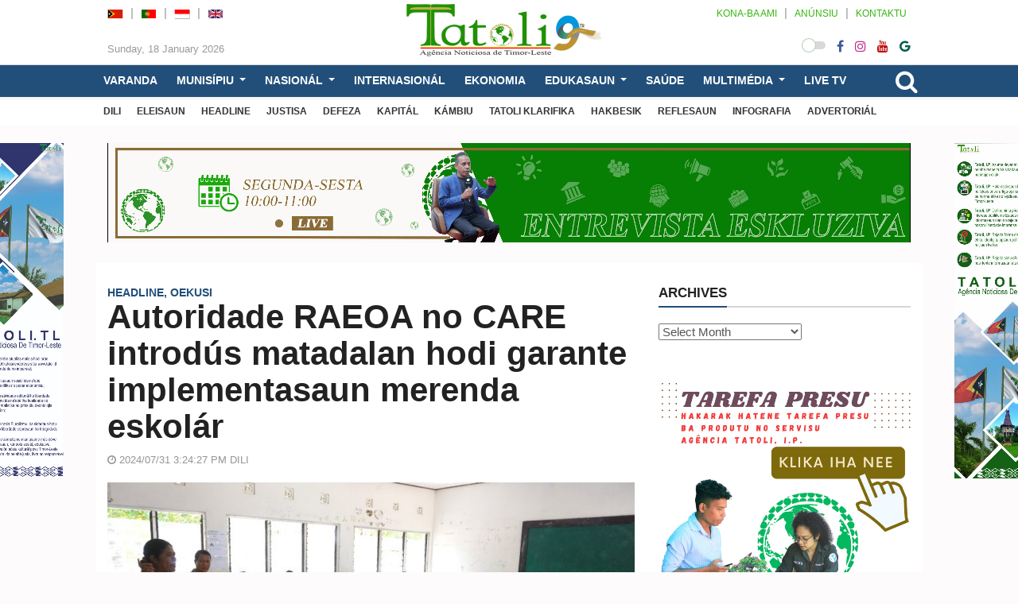

--- FILE ---
content_type: text/html; charset=UTF-8
request_url: https://tatoli.tl/2024/07/31/autoridade-raeoa-no-care-introdus-matadalan-hodi-garante-implementasaun-merenda-eskolar-iha-oe-cusse/
body_size: 25245
content:
<!doctype html>
<html lang="en-US">
<head>
	<meta UTF-8>
	<meta http-equiv="X-UA-Compatible" content="IE=edge">
	<meta class="viewport" name="viewport" content="width=device-width, initial-scale=1.0">		

	<link rel="icon" type="image/x-icon" href="216967" />

	<!--<link href="https://fonts.googleapis.com/css?family=Roboto:100,300,300italic,400,400italic,500,700,700italic,900&display=swap" rel="stylesheet" type="text/css">
	<link href="https://fonts.googleapis.com/css?family=Noto+Serif:400,400italic,700,700italic&display=swap" rel="stylesheet" type="text/css">
	<link href="" rel="stylesheet" type="text/css">-->

	<!--[if lt IE 9]>
		<script src="//oss.maxcdn.com/libs/html5shiv/3.7.0/html5shiv.js"></script>
		<script src="//oss.maxcdn.com/libs/respond.js/1.4.2/respond.min.js"></script>
	<![endif]-->

	<style>
#wpadminbar #wp-admin-bar-wccp_free_top_button .ab-icon:before {
	content: "\f160";
	color: #02CA02;
	top: 3px;
}
#wpadminbar #wp-admin-bar-wccp_free_top_button .ab-icon {
	transform: rotate(45deg);
}
</style>
<meta name='robots' content='index, follow, max-image-preview:large, max-snippet:-1, max-video-preview:-1' />

	<!-- This site is optimized with the Yoast SEO plugin v23.4 - https://yoast.com/wordpress/plugins/seo/ -->
	<title>Autoridade RAEOA no CARE introdús matadalan hodi garante implementasaun merenda eskolár - TATOLI Agência Noticiosa de Timor-Leste</title>
	<link rel="canonical" href="https://tatoli.tl/2024/07/31/autoridade-raeoa-no-care-introdus-matadalan-hodi-garante-implementasaun-merenda-eskolar-iha-oe-cusse/" />
	<meta property="og:locale" content="en_US" />
	<meta property="og:type" content="article" />
	<meta property="og:title" content="Autoridade RAEOA no CARE introdús matadalan hodi garante implementasaun merenda eskolár - TATOLI Agência Noticiosa de Timor-Leste" />
	<meta property="og:description" content="OÉ-CUSSE, 31 Jullu 2024 (TATOLI) – Sekretaria Rejionál Edukasaun no Asuntu Sosiál koopera ho Ministériu Administrasaun Estatál (MAE) no CARE, liuhusi Programa HATUTAN (Hahán ne&#8217;ebé Atu fó Tulun ho Nutrisaun no Edukasaun) introdús matadalan merenda eskolár ba dirijente eskola sira atu garante implementasaun programa ne’e iha Rejiaun Administrativa Espesiál Oé-Cusse Ambeno (RAEOA). Sekretária Rejionál Edukasaun [&hellip;]" />
	<meta property="og:url" content="https://tatoli.tl/2024/07/31/autoridade-raeoa-no-care-introdus-matadalan-hodi-garante-implementasaun-merenda-eskolar-iha-oe-cusse/" />
	<meta property="og:site_name" content="TATOLI Agência Noticiosa de Timor-Leste" />
	<meta property="article:published_time" content="2024-07-31T06:24:27+00:00" />
	<meta property="article:modified_time" content="2024-07-31T06:27:43+00:00" />
	<meta property="og:image" content="https://tatoli.tl/wp-content/uploads/2024/07/92dc0b95-3b95-4fb6-ba57-0cdc2530f8d6-e1722406768813.jpg" />
	<meta property="og:image:width" content="800" />
	<meta property="og:image:height" content="424" />
	<meta property="og:image:type" content="image/jpeg" />
	<meta name="author" content="Abilio Elo Nini" />
	<meta name="twitter:card" content="summary_large_image" />
	<meta name="twitter:label1" content="Written by" />
	<meta name="twitter:data1" content="Abilio Elo Nini" />
	<meta name="twitter:label2" content="Est. reading time" />
	<meta name="twitter:data2" content="3 minutes" />
	<script type="application/ld+json" class="yoast-schema-graph">{"@context":"https://schema.org","@graph":[{"@type":"Article","@id":"https://tatoli.tl/2024/07/31/autoridade-raeoa-no-care-introdus-matadalan-hodi-garante-implementasaun-merenda-eskolar-iha-oe-cusse/#article","isPartOf":{"@id":"https://tatoli.tl/2024/07/31/autoridade-raeoa-no-care-introdus-matadalan-hodi-garante-implementasaun-merenda-eskolar-iha-oe-cusse/"},"author":{"name":"Abilio Elo Nini","@id":"https://tatoli.tl/#/schema/person/782632b05ace27202d8a9be02cd66d3f"},"headline":"Autoridade RAEOA no CARE introdús matadalan hodi garante implementasaun merenda eskolár","datePublished":"2024-07-31T06:24:27+00:00","dateModified":"2024-07-31T06:27:43+00:00","mainEntityOfPage":{"@id":"https://tatoli.tl/2024/07/31/autoridade-raeoa-no-care-introdus-matadalan-hodi-garante-implementasaun-merenda-eskolar-iha-oe-cusse/"},"wordCount":531,"commentCount":0,"publisher":{"@id":"https://tatoli.tl/#organization"},"image":{"@id":"https://tatoli.tl/2024/07/31/autoridade-raeoa-no-care-introdus-matadalan-hodi-garante-implementasaun-merenda-eskolar-iha-oe-cusse/#primaryimage"},"thumbnailUrl":"https://tatoli.tl/wp-content/uploads/2024/07/92dc0b95-3b95-4fb6-ba57-0cdc2530f8d6-e1722406768813.jpg","keywords":["RAEOA","Merenda Eskolar","Programa Hatutan"],"articleSection":["HEADLINE","OEKUSI"],"inLanguage":"en-US","potentialAction":[{"@type":"CommentAction","name":"Comment","target":["https://tatoli.tl/2024/07/31/autoridade-raeoa-no-care-introdus-matadalan-hodi-garante-implementasaun-merenda-eskolar-iha-oe-cusse/#respond"]}]},{"@type":"WebPage","@id":"https://tatoli.tl/2024/07/31/autoridade-raeoa-no-care-introdus-matadalan-hodi-garante-implementasaun-merenda-eskolar-iha-oe-cusse/","url":"https://tatoli.tl/2024/07/31/autoridade-raeoa-no-care-introdus-matadalan-hodi-garante-implementasaun-merenda-eskolar-iha-oe-cusse/","name":"Autoridade RAEOA no CARE introdús matadalan hodi garante implementasaun merenda eskolár - TATOLI Agência Noticiosa de Timor-Leste","isPartOf":{"@id":"https://tatoli.tl/#website"},"primaryImageOfPage":{"@id":"https://tatoli.tl/2024/07/31/autoridade-raeoa-no-care-introdus-matadalan-hodi-garante-implementasaun-merenda-eskolar-iha-oe-cusse/#primaryimage"},"image":{"@id":"https://tatoli.tl/2024/07/31/autoridade-raeoa-no-care-introdus-matadalan-hodi-garante-implementasaun-merenda-eskolar-iha-oe-cusse/#primaryimage"},"thumbnailUrl":"https://tatoli.tl/wp-content/uploads/2024/07/92dc0b95-3b95-4fb6-ba57-0cdc2530f8d6-e1722406768813.jpg","datePublished":"2024-07-31T06:24:27+00:00","dateModified":"2024-07-31T06:27:43+00:00","breadcrumb":{"@id":"https://tatoli.tl/2024/07/31/autoridade-raeoa-no-care-introdus-matadalan-hodi-garante-implementasaun-merenda-eskolar-iha-oe-cusse/#breadcrumb"},"inLanguage":"en-US","potentialAction":[{"@type":"ReadAction","target":["https://tatoli.tl/2024/07/31/autoridade-raeoa-no-care-introdus-matadalan-hodi-garante-implementasaun-merenda-eskolar-iha-oe-cusse/"]}]},{"@type":"ImageObject","inLanguage":"en-US","@id":"https://tatoli.tl/2024/07/31/autoridade-raeoa-no-care-introdus-matadalan-hodi-garante-implementasaun-merenda-eskolar-iha-oe-cusse/#primaryimage","url":"https://tatoli.tl/wp-content/uploads/2024/07/92dc0b95-3b95-4fb6-ba57-0cdc2530f8d6-e1722406768813.jpg","contentUrl":"https://tatoli.tl/wp-content/uploads/2024/07/92dc0b95-3b95-4fb6-ba57-0cdc2530f8d6-e1722406768813.jpg","width":800,"height":424,"caption":"Autoridade RAEOA no CARE introdús matadalan hodi garante implementasaun merenda eskolár iha Oé-Cusse. Foto/Abílio Elo Nini"},{"@type":"BreadcrumbList","@id":"https://tatoli.tl/2024/07/31/autoridade-raeoa-no-care-introdus-matadalan-hodi-garante-implementasaun-merenda-eskolar-iha-oe-cusse/#breadcrumb","itemListElement":[{"@type":"ListItem","position":1,"name":"Home","item":"https://tatoli.tl/"},{"@type":"ListItem","position":2,"name":"Autoridade RAEOA no CARE introdús matadalan hodi garante implementasaun merenda eskolár"}]},{"@type":"WebSite","@id":"https://tatoli.tl/#website","url":"https://tatoli.tl/","name":"TATOLI Agência Noticiosa de Timor-Leste","description":"","publisher":{"@id":"https://tatoli.tl/#organization"},"potentialAction":[{"@type":"SearchAction","target":{"@type":"EntryPoint","urlTemplate":"https://tatoli.tl/?s={search_term_string}"},"query-input":{"@type":"PropertyValueSpecification","valueRequired":true,"valueName":"search_term_string"}}],"inLanguage":"en-US"},{"@type":"Organization","@id":"https://tatoli.tl/#organization","name":"TATOLI Agência Noticiosa de Timor-Leste","url":"https://tatoli.tl/","logo":{"@type":"ImageObject","inLanguage":"en-US","@id":"https://tatoli.tl/#/schema/logo/image/","url":"https://tatoli.tl/wp-content/uploads/2022/07/Promo-Facebook-Facebook-cover-photo.png","contentUrl":"https://tatoli.tl/wp-content/uploads/2022/07/Promo-Facebook-Facebook-cover-photo.png","width":820,"height":312,"caption":"TATOLI Agência Noticiosa de Timor-Leste"},"image":{"@id":"https://tatoli.tl/#/schema/logo/image/"}},{"@type":"Person","@id":"https://tatoli.tl/#/schema/person/782632b05ace27202d8a9be02cd66d3f","name":"Abilio Elo Nini","image":{"@type":"ImageObject","inLanguage":"en-US","@id":"https://tatoli.tl/#/schema/person/image/","url":"https://secure.gravatar.com/avatar/9406634ef1326218f62144ba2b35360d?s=96&d=mm&r=g","contentUrl":"https://secure.gravatar.com/avatar/9406634ef1326218f62144ba2b35360d?s=96&d=mm&r=g","caption":"Abilio Elo Nini"},"url":"https://tatoli.tl/author/elonini/"}]}</script>
	<!-- / Yoast SEO plugin. -->


<link rel="alternate" type="application/rss+xml" title="TATOLI Agência Noticiosa de Timor-Leste &raquo; Feed" href="https://tatoli.tl/feed/" />
<link rel="alternate" type="application/rss+xml" title="TATOLI Agência Noticiosa de Timor-Leste &raquo; Comments Feed" href="https://tatoli.tl/comments/feed/" />
<link rel="alternate" type="application/rss+xml" title="TATOLI Agência Noticiosa de Timor-Leste &raquo; Autoridade RAEOA no CARE introdús matadalan hodi garante implementasaun merenda eskolár Comments Feed" href="https://tatoli.tl/2024/07/31/autoridade-raeoa-no-care-introdus-matadalan-hodi-garante-implementasaun-merenda-eskolar-iha-oe-cusse/feed/" />
<script type="text/javascript">
/* <![CDATA[ */
window._wpemojiSettings = {"baseUrl":"https:\/\/s.w.org\/images\/core\/emoji\/15.0.3\/72x72\/","ext":".png","svgUrl":"https:\/\/s.w.org\/images\/core\/emoji\/15.0.3\/svg\/","svgExt":".svg","source":{"concatemoji":"https:\/\/tatoli.tl\/wp-includes\/js\/wp-emoji-release.min.js"}};
/*! This file is auto-generated */
!function(i,n){var o,s,e;function c(e){try{var t={supportTests:e,timestamp:(new Date).valueOf()};sessionStorage.setItem(o,JSON.stringify(t))}catch(e){}}function p(e,t,n){e.clearRect(0,0,e.canvas.width,e.canvas.height),e.fillText(t,0,0);var t=new Uint32Array(e.getImageData(0,0,e.canvas.width,e.canvas.height).data),r=(e.clearRect(0,0,e.canvas.width,e.canvas.height),e.fillText(n,0,0),new Uint32Array(e.getImageData(0,0,e.canvas.width,e.canvas.height).data));return t.every(function(e,t){return e===r[t]})}function u(e,t,n){switch(t){case"flag":return n(e,"\ud83c\udff3\ufe0f\u200d\u26a7\ufe0f","\ud83c\udff3\ufe0f\u200b\u26a7\ufe0f")?!1:!n(e,"\ud83c\uddfa\ud83c\uddf3","\ud83c\uddfa\u200b\ud83c\uddf3")&&!n(e,"\ud83c\udff4\udb40\udc67\udb40\udc62\udb40\udc65\udb40\udc6e\udb40\udc67\udb40\udc7f","\ud83c\udff4\u200b\udb40\udc67\u200b\udb40\udc62\u200b\udb40\udc65\u200b\udb40\udc6e\u200b\udb40\udc67\u200b\udb40\udc7f");case"emoji":return!n(e,"\ud83d\udc26\u200d\u2b1b","\ud83d\udc26\u200b\u2b1b")}return!1}function f(e,t,n){var r="undefined"!=typeof WorkerGlobalScope&&self instanceof WorkerGlobalScope?new OffscreenCanvas(300,150):i.createElement("canvas"),a=r.getContext("2d",{willReadFrequently:!0}),o=(a.textBaseline="top",a.font="600 32px Arial",{});return e.forEach(function(e){o[e]=t(a,e,n)}),o}function t(e){var t=i.createElement("script");t.src=e,t.defer=!0,i.head.appendChild(t)}"undefined"!=typeof Promise&&(o="wpEmojiSettingsSupports",s=["flag","emoji"],n.supports={everything:!0,everythingExceptFlag:!0},e=new Promise(function(e){i.addEventListener("DOMContentLoaded",e,{once:!0})}),new Promise(function(t){var n=function(){try{var e=JSON.parse(sessionStorage.getItem(o));if("object"==typeof e&&"number"==typeof e.timestamp&&(new Date).valueOf()<e.timestamp+604800&&"object"==typeof e.supportTests)return e.supportTests}catch(e){}return null}();if(!n){if("undefined"!=typeof Worker&&"undefined"!=typeof OffscreenCanvas&&"undefined"!=typeof URL&&URL.createObjectURL&&"undefined"!=typeof Blob)try{var e="postMessage("+f.toString()+"("+[JSON.stringify(s),u.toString(),p.toString()].join(",")+"));",r=new Blob([e],{type:"text/javascript"}),a=new Worker(URL.createObjectURL(r),{name:"wpTestEmojiSupports"});return void(a.onmessage=function(e){c(n=e.data),a.terminate(),t(n)})}catch(e){}c(n=f(s,u,p))}t(n)}).then(function(e){for(var t in e)n.supports[t]=e[t],n.supports.everything=n.supports.everything&&n.supports[t],"flag"!==t&&(n.supports.everythingExceptFlag=n.supports.everythingExceptFlag&&n.supports[t]);n.supports.everythingExceptFlag=n.supports.everythingExceptFlag&&!n.supports.flag,n.DOMReady=!1,n.readyCallback=function(){n.DOMReady=!0}}).then(function(){return e}).then(function(){var e;n.supports.everything||(n.readyCallback(),(e=n.source||{}).concatemoji?t(e.concatemoji):e.wpemoji&&e.twemoji&&(t(e.twemoji),t(e.wpemoji)))}))}((window,document),window._wpemojiSettings);
/* ]]> */
</script>
<style id='wp-emoji-styles-inline-css' type='text/css'>

	img.wp-smiley, img.emoji {
		display: inline !important;
		border: none !important;
		box-shadow: none !important;
		height: 1em !important;
		width: 1em !important;
		margin: 0 0.07em !important;
		vertical-align: -0.1em !important;
		background: none !important;
		padding: 0 !important;
	}
</style>
<link rel='stylesheet' id='wp-block-library-css' href='https://tatoli.tl/wp-includes/css/dist/block-library/style.min.css' type='text/css' media='all' />
<style id='classic-theme-styles-inline-css' type='text/css'>
/*! This file is auto-generated */
.wp-block-button__link{color:#fff;background-color:#32373c;border-radius:9999px;box-shadow:none;text-decoration:none;padding:calc(.667em + 2px) calc(1.333em + 2px);font-size:1.125em}.wp-block-file__button{background:#32373c;color:#fff;text-decoration:none}
</style>
<style id='global-styles-inline-css' type='text/css'>
:root{--wp--preset--aspect-ratio--square: 1;--wp--preset--aspect-ratio--4-3: 4/3;--wp--preset--aspect-ratio--3-4: 3/4;--wp--preset--aspect-ratio--3-2: 3/2;--wp--preset--aspect-ratio--2-3: 2/3;--wp--preset--aspect-ratio--16-9: 16/9;--wp--preset--aspect-ratio--9-16: 9/16;--wp--preset--color--black: #000000;--wp--preset--color--cyan-bluish-gray: #abb8c3;--wp--preset--color--white: #ffffff;--wp--preset--color--pale-pink: #f78da7;--wp--preset--color--vivid-red: #cf2e2e;--wp--preset--color--luminous-vivid-orange: #ff6900;--wp--preset--color--luminous-vivid-amber: #fcb900;--wp--preset--color--light-green-cyan: #7bdcb5;--wp--preset--color--vivid-green-cyan: #00d084;--wp--preset--color--pale-cyan-blue: #8ed1fc;--wp--preset--color--vivid-cyan-blue: #0693e3;--wp--preset--color--vivid-purple: #9b51e0;--wp--preset--gradient--vivid-cyan-blue-to-vivid-purple: linear-gradient(135deg,rgba(6,147,227,1) 0%,rgb(155,81,224) 100%);--wp--preset--gradient--light-green-cyan-to-vivid-green-cyan: linear-gradient(135deg,rgb(122,220,180) 0%,rgb(0,208,130) 100%);--wp--preset--gradient--luminous-vivid-amber-to-luminous-vivid-orange: linear-gradient(135deg,rgba(252,185,0,1) 0%,rgba(255,105,0,1) 100%);--wp--preset--gradient--luminous-vivid-orange-to-vivid-red: linear-gradient(135deg,rgba(255,105,0,1) 0%,rgb(207,46,46) 100%);--wp--preset--gradient--very-light-gray-to-cyan-bluish-gray: linear-gradient(135deg,rgb(238,238,238) 0%,rgb(169,184,195) 100%);--wp--preset--gradient--cool-to-warm-spectrum: linear-gradient(135deg,rgb(74,234,220) 0%,rgb(151,120,209) 20%,rgb(207,42,186) 40%,rgb(238,44,130) 60%,rgb(251,105,98) 80%,rgb(254,248,76) 100%);--wp--preset--gradient--blush-light-purple: linear-gradient(135deg,rgb(255,206,236) 0%,rgb(152,150,240) 100%);--wp--preset--gradient--blush-bordeaux: linear-gradient(135deg,rgb(254,205,165) 0%,rgb(254,45,45) 50%,rgb(107,0,62) 100%);--wp--preset--gradient--luminous-dusk: linear-gradient(135deg,rgb(255,203,112) 0%,rgb(199,81,192) 50%,rgb(65,88,208) 100%);--wp--preset--gradient--pale-ocean: linear-gradient(135deg,rgb(255,245,203) 0%,rgb(182,227,212) 50%,rgb(51,167,181) 100%);--wp--preset--gradient--electric-grass: linear-gradient(135deg,rgb(202,248,128) 0%,rgb(113,206,126) 100%);--wp--preset--gradient--midnight: linear-gradient(135deg,rgb(2,3,129) 0%,rgb(40,116,252) 100%);--wp--preset--font-size--small: 13px;--wp--preset--font-size--medium: 20px;--wp--preset--font-size--large: 36px;--wp--preset--font-size--x-large: 42px;--wp--preset--spacing--20: 0.44rem;--wp--preset--spacing--30: 0.67rem;--wp--preset--spacing--40: 1rem;--wp--preset--spacing--50: 1.5rem;--wp--preset--spacing--60: 2.25rem;--wp--preset--spacing--70: 3.38rem;--wp--preset--spacing--80: 5.06rem;--wp--preset--shadow--natural: 6px 6px 9px rgba(0, 0, 0, 0.2);--wp--preset--shadow--deep: 12px 12px 50px rgba(0, 0, 0, 0.4);--wp--preset--shadow--sharp: 6px 6px 0px rgba(0, 0, 0, 0.2);--wp--preset--shadow--outlined: 6px 6px 0px -3px rgba(255, 255, 255, 1), 6px 6px rgba(0, 0, 0, 1);--wp--preset--shadow--crisp: 6px 6px 0px rgba(0, 0, 0, 1);}:where(.is-layout-flex){gap: 0.5em;}:where(.is-layout-grid){gap: 0.5em;}body .is-layout-flex{display: flex;}.is-layout-flex{flex-wrap: wrap;align-items: center;}.is-layout-flex > :is(*, div){margin: 0;}body .is-layout-grid{display: grid;}.is-layout-grid > :is(*, div){margin: 0;}:where(.wp-block-columns.is-layout-flex){gap: 2em;}:where(.wp-block-columns.is-layout-grid){gap: 2em;}:where(.wp-block-post-template.is-layout-flex){gap: 1.25em;}:where(.wp-block-post-template.is-layout-grid){gap: 1.25em;}.has-black-color{color: var(--wp--preset--color--black) !important;}.has-cyan-bluish-gray-color{color: var(--wp--preset--color--cyan-bluish-gray) !important;}.has-white-color{color: var(--wp--preset--color--white) !important;}.has-pale-pink-color{color: var(--wp--preset--color--pale-pink) !important;}.has-vivid-red-color{color: var(--wp--preset--color--vivid-red) !important;}.has-luminous-vivid-orange-color{color: var(--wp--preset--color--luminous-vivid-orange) !important;}.has-luminous-vivid-amber-color{color: var(--wp--preset--color--luminous-vivid-amber) !important;}.has-light-green-cyan-color{color: var(--wp--preset--color--light-green-cyan) !important;}.has-vivid-green-cyan-color{color: var(--wp--preset--color--vivid-green-cyan) !important;}.has-pale-cyan-blue-color{color: var(--wp--preset--color--pale-cyan-blue) !important;}.has-vivid-cyan-blue-color{color: var(--wp--preset--color--vivid-cyan-blue) !important;}.has-vivid-purple-color{color: var(--wp--preset--color--vivid-purple) !important;}.has-black-background-color{background-color: var(--wp--preset--color--black) !important;}.has-cyan-bluish-gray-background-color{background-color: var(--wp--preset--color--cyan-bluish-gray) !important;}.has-white-background-color{background-color: var(--wp--preset--color--white) !important;}.has-pale-pink-background-color{background-color: var(--wp--preset--color--pale-pink) !important;}.has-vivid-red-background-color{background-color: var(--wp--preset--color--vivid-red) !important;}.has-luminous-vivid-orange-background-color{background-color: var(--wp--preset--color--luminous-vivid-orange) !important;}.has-luminous-vivid-amber-background-color{background-color: var(--wp--preset--color--luminous-vivid-amber) !important;}.has-light-green-cyan-background-color{background-color: var(--wp--preset--color--light-green-cyan) !important;}.has-vivid-green-cyan-background-color{background-color: var(--wp--preset--color--vivid-green-cyan) !important;}.has-pale-cyan-blue-background-color{background-color: var(--wp--preset--color--pale-cyan-blue) !important;}.has-vivid-cyan-blue-background-color{background-color: var(--wp--preset--color--vivid-cyan-blue) !important;}.has-vivid-purple-background-color{background-color: var(--wp--preset--color--vivid-purple) !important;}.has-black-border-color{border-color: var(--wp--preset--color--black) !important;}.has-cyan-bluish-gray-border-color{border-color: var(--wp--preset--color--cyan-bluish-gray) !important;}.has-white-border-color{border-color: var(--wp--preset--color--white) !important;}.has-pale-pink-border-color{border-color: var(--wp--preset--color--pale-pink) !important;}.has-vivid-red-border-color{border-color: var(--wp--preset--color--vivid-red) !important;}.has-luminous-vivid-orange-border-color{border-color: var(--wp--preset--color--luminous-vivid-orange) !important;}.has-luminous-vivid-amber-border-color{border-color: var(--wp--preset--color--luminous-vivid-amber) !important;}.has-light-green-cyan-border-color{border-color: var(--wp--preset--color--light-green-cyan) !important;}.has-vivid-green-cyan-border-color{border-color: var(--wp--preset--color--vivid-green-cyan) !important;}.has-pale-cyan-blue-border-color{border-color: var(--wp--preset--color--pale-cyan-blue) !important;}.has-vivid-cyan-blue-border-color{border-color: var(--wp--preset--color--vivid-cyan-blue) !important;}.has-vivid-purple-border-color{border-color: var(--wp--preset--color--vivid-purple) !important;}.has-vivid-cyan-blue-to-vivid-purple-gradient-background{background: var(--wp--preset--gradient--vivid-cyan-blue-to-vivid-purple) !important;}.has-light-green-cyan-to-vivid-green-cyan-gradient-background{background: var(--wp--preset--gradient--light-green-cyan-to-vivid-green-cyan) !important;}.has-luminous-vivid-amber-to-luminous-vivid-orange-gradient-background{background: var(--wp--preset--gradient--luminous-vivid-amber-to-luminous-vivid-orange) !important;}.has-luminous-vivid-orange-to-vivid-red-gradient-background{background: var(--wp--preset--gradient--luminous-vivid-orange-to-vivid-red) !important;}.has-very-light-gray-to-cyan-bluish-gray-gradient-background{background: var(--wp--preset--gradient--very-light-gray-to-cyan-bluish-gray) !important;}.has-cool-to-warm-spectrum-gradient-background{background: var(--wp--preset--gradient--cool-to-warm-spectrum) !important;}.has-blush-light-purple-gradient-background{background: var(--wp--preset--gradient--blush-light-purple) !important;}.has-blush-bordeaux-gradient-background{background: var(--wp--preset--gradient--blush-bordeaux) !important;}.has-luminous-dusk-gradient-background{background: var(--wp--preset--gradient--luminous-dusk) !important;}.has-pale-ocean-gradient-background{background: var(--wp--preset--gradient--pale-ocean) !important;}.has-electric-grass-gradient-background{background: var(--wp--preset--gradient--electric-grass) !important;}.has-midnight-gradient-background{background: var(--wp--preset--gradient--midnight) !important;}.has-small-font-size{font-size: var(--wp--preset--font-size--small) !important;}.has-medium-font-size{font-size: var(--wp--preset--font-size--medium) !important;}.has-large-font-size{font-size: var(--wp--preset--font-size--large) !important;}.has-x-large-font-size{font-size: var(--wp--preset--font-size--x-large) !important;}
:where(.wp-block-post-template.is-layout-flex){gap: 1.25em;}:where(.wp-block-post-template.is-layout-grid){gap: 1.25em;}
:where(.wp-block-columns.is-layout-flex){gap: 2em;}:where(.wp-block-columns.is-layout-grid){gap: 2em;}
:root :where(.wp-block-pullquote){font-size: 1.5em;line-height: 1.6;}
</style>
<link rel='stylesheet' id='menu-image-css' href='https://tatoli.tl/wp-content/plugins/menu-image/includes/css/menu-image.css' type='text/css' media='all' />
<link rel='stylesheet' id='dashicons-css' href='https://tatoli.tl/wp-includes/css/dashicons.min.css' type='text/css' media='all' />
<link rel='stylesheet' id='bt_css-css' href='https://tatoli.tl/wp-content/themes/tatoli/css/bootstrap.min.css' type='text/css' media='all' />
<link rel='stylesheet' id='fa_css-css' href='https://tatoli.tl/wp-content/themes/tatoli/css/font-awesome.min.css' type='text/css' media='all' />
<link rel='stylesheet' id='style1_css-css' href='https://tatoli.tl/wp-content/themes/tatoli/css/animate.css' type='text/css' media='all' />
<link rel='stylesheet' id='style2_css-css' href='https://tatoli.tl/wp-content/themes/tatoli/css/flexslider.css' type='text/css' media='all' />
<link rel='stylesheet' id='style3_css-css' href='https://tatoli.tl/wp-content/themes/tatoli/css/mystyle.min.css' type='text/css' media='all' />
<link rel='stylesheet' id='style4_css-css' href='https://tatoli.tl/wp-content/themes/tatoli/css/addstyle.css' type='text/css' media='all' />
<script type="text/javascript" src="https://tatoli.tl/wp-content/themes/tatoli/js/jquery-3.5.1.min.js" id="jquery-js"></script>
<link rel="https://api.w.org/" href="https://tatoli.tl/wp-json/" /><link rel="alternate" title="JSON" type="application/json" href="https://tatoli.tl/wp-json/wp/v2/posts/352101" /><link rel="EditURI" type="application/rsd+xml" title="RSD" href="https://tatoli.tl/xmlrpc.php?rsd" />

<link rel='shortlink' href='https://tatoli.tl/?p=352101' />
<link rel="alternate" title="oEmbed (JSON)" type="application/json+oembed" href="https://tatoli.tl/wp-json/oembed/1.0/embed?url=https%3A%2F%2Ftatoli.tl%2F2024%2F07%2F31%2Fautoridade-raeoa-no-care-introdus-matadalan-hodi-garante-implementasaun-merenda-eskolar-iha-oe-cusse%2F" />
<link rel="alternate" title="oEmbed (XML)" type="text/xml+oembed" href="https://tatoli.tl/wp-json/oembed/1.0/embed?url=https%3A%2F%2Ftatoli.tl%2F2024%2F07%2F31%2Fautoridade-raeoa-no-care-introdus-matadalan-hodi-garante-implementasaun-merenda-eskolar-iha-oe-cusse%2F&#038;format=xml" />
<script id="wpcp_disable_selection" type="text/javascript">
var image_save_msg='You are not allowed to save images!';
	var no_menu_msg='Context Menu disabled!';
	var smessage = "Content is protected !!";

function disableEnterKey(e)
{
	var elemtype = e.target.tagName;
	
	elemtype = elemtype.toUpperCase();
	
	if (elemtype == "TEXT" || elemtype == "TEXTAREA" || elemtype == "INPUT" || elemtype == "PASSWORD" || elemtype == "SELECT" || elemtype == "OPTION" || elemtype == "EMBED")
	{
		elemtype = 'TEXT';
	}
	
	if (e.ctrlKey){
     var key;
     if(window.event)
          key = window.event.keyCode;     //IE
     else
          key = e.which;     //firefox (97)
    //if (key != 17) alert(key);
     if (elemtype!= 'TEXT' && (key == 97 || key == 65 || key == 67 || key == 99 || key == 88 || key == 120 || key == 26 || key == 85  || key == 86 || key == 83 || key == 43 || key == 73))
     {
		if(wccp_free_iscontenteditable(e)) return true;
		show_wpcp_message('You are not allowed to copy content or view source');
		return false;
     }else
     	return true;
     }
}


/*For contenteditable tags*/
function wccp_free_iscontenteditable(e)
{
	var e = e || window.event; // also there is no e.target property in IE. instead IE uses window.event.srcElement
  	
	var target = e.target || e.srcElement;

	var elemtype = e.target.nodeName;
	
	elemtype = elemtype.toUpperCase();
	
	var iscontenteditable = "false";
		
	if(typeof target.getAttribute!="undefined" ) iscontenteditable = target.getAttribute("contenteditable"); // Return true or false as string
	
	var iscontenteditable2 = false;
	
	if(typeof target.isContentEditable!="undefined" ) iscontenteditable2 = target.isContentEditable; // Return true or false as boolean

	if(target.parentElement.isContentEditable) iscontenteditable2 = true;
	
	if (iscontenteditable == "true" || iscontenteditable2 == true)
	{
		if(typeof target.style!="undefined" ) target.style.cursor = "text";
		
		return true;
	}
}

////////////////////////////////////
function disable_copy(e)
{	
	var e = e || window.event; // also there is no e.target property in IE. instead IE uses window.event.srcElement
	
	var elemtype = e.target.tagName;
	
	elemtype = elemtype.toUpperCase();
	
	if (elemtype == "TEXT" || elemtype == "TEXTAREA" || elemtype == "INPUT" || elemtype == "PASSWORD" || elemtype == "SELECT" || elemtype == "OPTION" || elemtype == "EMBED")
	{
		elemtype = 'TEXT';
	}
	
	if(wccp_free_iscontenteditable(e)) return true;
	
	var isSafari = /Safari/.test(navigator.userAgent) && /Apple Computer/.test(navigator.vendor);
	
	var checker_IMG = '';
	if (elemtype == "IMG" && checker_IMG == 'checked' && e.detail >= 2) {show_wpcp_message(alertMsg_IMG);return false;}
	if (elemtype != "TEXT")
	{
		if (smessage !== "" && e.detail == 2)
			show_wpcp_message(smessage);
		
		if (isSafari)
			return true;
		else
			return false;
	}	
}

//////////////////////////////////////////
function disable_copy_ie()
{
	var e = e || window.event;
	var elemtype = window.event.srcElement.nodeName;
	elemtype = elemtype.toUpperCase();
	if(wccp_free_iscontenteditable(e)) return true;
	if (elemtype == "IMG") {show_wpcp_message(alertMsg_IMG);return false;}
	if (elemtype != "TEXT" && elemtype != "TEXTAREA" && elemtype != "INPUT" && elemtype != "PASSWORD" && elemtype != "SELECT" && elemtype != "OPTION" && elemtype != "EMBED")
	{
		return false;
	}
}	
function reEnable()
{
	return true;
}
document.onkeydown = disableEnterKey;
document.onselectstart = disable_copy_ie;
if(navigator.userAgent.indexOf('MSIE')==-1)
{
	document.onmousedown = disable_copy;
	document.onclick = reEnable;
}
function disableSelection(target)
{
    //For IE This code will work
    if (typeof target.onselectstart!="undefined")
    target.onselectstart = disable_copy_ie;
    
    //For Firefox This code will work
    else if (typeof target.style.MozUserSelect!="undefined")
    {target.style.MozUserSelect="none";}
    
    //All other  (ie: Opera) This code will work
    else
    target.onmousedown=function(){return false}
    target.style.cursor = "default";
}
//Calling the JS function directly just after body load
window.onload = function(){disableSelection(document.body);};

//////////////////special for safari Start////////////////
var onlongtouch;
var timer;
var touchduration = 1000; //length of time we want the user to touch before we do something

var elemtype = "";
function touchstart(e) {
	var e = e || window.event;
  // also there is no e.target property in IE.
  // instead IE uses window.event.srcElement
  	var target = e.target || e.srcElement;
	
	elemtype = window.event.srcElement.nodeName;
	
	elemtype = elemtype.toUpperCase();
	
	if(!wccp_pro_is_passive()) e.preventDefault();
	if (!timer) {
		timer = setTimeout(onlongtouch, touchduration);
	}
}

function touchend() {
    //stops short touches from firing the event
    if (timer) {
        clearTimeout(timer);
        timer = null;
    }
	onlongtouch();
}

onlongtouch = function(e) { //this will clear the current selection if anything selected
	
	if (elemtype != "TEXT" && elemtype != "TEXTAREA" && elemtype != "INPUT" && elemtype != "PASSWORD" && elemtype != "SELECT" && elemtype != "EMBED" && elemtype != "OPTION")	
	{
		if (window.getSelection) {
			if (window.getSelection().empty) {  // Chrome
			window.getSelection().empty();
			} else if (window.getSelection().removeAllRanges) {  // Firefox
			window.getSelection().removeAllRanges();
			}
		} else if (document.selection) {  // IE?
			document.selection.empty();
		}
		return false;
	}
};

document.addEventListener("DOMContentLoaded", function(event) { 
    window.addEventListener("touchstart", touchstart, false);
    window.addEventListener("touchend", touchend, false);
});

function wccp_pro_is_passive() {

  var cold = false,
  hike = function() {};

  try {
	  const object1 = {};
  var aid = Object.defineProperty(object1, 'passive', {
  get() {cold = true}
  });
  window.addEventListener('test', hike, aid);
  window.removeEventListener('test', hike, aid);
  } catch (e) {}

  return cold;
}
/*special for safari End*/
</script>
<script id="wpcp_disable_Right_Click" type="text/javascript">
document.ondragstart = function() { return false;}
	function nocontext(e) {
	   return false;
	}
	document.oncontextmenu = nocontext;
</script>
<style>
.unselectable
{
-moz-user-select:none;
-webkit-user-select:none;
cursor: default;
}
html
{
-webkit-touch-callout: none;
-webkit-user-select: none;
-khtml-user-select: none;
-moz-user-select: none;
-ms-user-select: none;
user-select: none;
-webkit-tap-highlight-color: rgba(0,0,0,0);
}
</style>
<script id="wpcp_css_disable_selection" type="text/javascript">
var e = document.getElementsByTagName('body')[0];
if(e)
{
	e.setAttribute('unselectable',"on");
}
</script>
<!-- Analytics by WP Statistics v14.10.1 - https://wp-statistics.com/ -->
      <meta name="onesignal" content="wordpress-plugin"/>
            <script>

      window.OneSignal = window.OneSignal || [];

      OneSignal.push( function() {
        OneSignal.SERVICE_WORKER_UPDATER_PATH = 'OneSignalSDKUpdaterWorker.js';
                      OneSignal.SERVICE_WORKER_PATH = 'OneSignalSDKWorker.js';
                      OneSignal.SERVICE_WORKER_PARAM = { scope: '/wp-content/plugins/onesignal-free-web-push-notifications/sdk_files/push/onesignal/' };
        OneSignal.setDefaultNotificationUrl("https://tatoli.tl");
        var oneSignal_options = {};
        window._oneSignalInitOptions = oneSignal_options;

        oneSignal_options['wordpress'] = true;
oneSignal_options['appId'] = 'd970ae9e-91b5-486d-942b-c0d28d815057';
oneSignal_options['allowLocalhostAsSecureOrigin'] = true;
oneSignal_options['welcomeNotification'] = { };
oneSignal_options['welcomeNotification']['title'] = "";
oneSignal_options['welcomeNotification']['message'] = "";
oneSignal_options['path'] = "https://tatoli.tl/wp-content/plugins/onesignal-free-web-push-notifications/sdk_files/";
oneSignal_options['safari_web_id'] = "https://tatoli.tl";
oneSignal_options['promptOptions'] = { };
                OneSignal.init(window._oneSignalInitOptions);
                OneSignal.showSlidedownPrompt();      });

      function documentInitOneSignal() {
        var oneSignal_elements = document.getElementsByClassName("OneSignal-prompt");

        var oneSignalLinkClickHandler = function(event) { OneSignal.push(['registerForPushNotifications']); event.preventDefault(); };        for(var i = 0; i < oneSignal_elements.length; i++)
          oneSignal_elements[i].addEventListener('click', oneSignalLinkClickHandler, false);
      }

      if (document.readyState === 'complete') {
           documentInitOneSignal();
      }
      else {
           window.addEventListener("load", function(event){
               documentInitOneSignal();
          });
      }
    </script>
<link rel="icon" href="https://tatoli.tl/wp-content/uploads/2022/07/cropped-favicion1-32x32.png" sizes="32x32" />
<link rel="icon" href="https://tatoli.tl/wp-content/uploads/2022/07/cropped-favicion1-192x192.png" sizes="192x192" />
<link rel="apple-touch-icon" href="https://tatoli.tl/wp-content/uploads/2022/07/cropped-favicion1-180x180.png" />
<meta name="msapplication-TileImage" content="https://tatoli.tl/wp-content/uploads/2022/07/cropped-favicion1-270x270.png" />

	<style>
	:root {
		--satu: #224f7a !important;									}

	</style>

	<link rel="stylesheet" href="https://tatoli.tl/wp-content/themes/tatoli/style.css">
	
</head>
<body id="lmd-body">

<div id="main" class="header-big with-ticker">
	<header id="mheader" class="lmd-mheader hidden-md hidden-lg">
		<div class="mheader-wrapper">
			<div class="mlogo">
				<a href="https://tatoli.tl">
					<img src="https://tatoli.tl/wp-content/uploads/2025/07/99.png" alt="TATOLI Agência Noticiosa de Timor-Leste">				</a>
			</div>
			
			<div class="dark-switch" onclick="darkMode()" role="button">
				<i class="check"></i>
			</div>
			<div class="mmenu-search nav-search-toggle">
				<i class="fa fa-search"></i>
			</div>
			<div class="mmenu-btn" onclick="openNav()">
				<i class="fa fa-bars"></i>
			</div>
		</div>

		<nav id="navBar" class="navBar">
			<div class="container">
				<div class="msecondary-menu">
					<ul id="menu-menuke2" class="list-inline"><li id="menu-item-220665" class="menu-item menu-item-type-taxonomy menu-item-object-category menu-item-220665"><a href="https://tatoli.tl/category/dili/">DILI</a></li>
<li id="menu-item-216895" class="menu-item menu-item-type-taxonomy menu-item-object-category menu-item-216895"><a href="https://tatoli.tl/category/eleisaun/">ELEISAUN</a></li>
<li id="menu-item-216896" class="menu-item menu-item-type-taxonomy menu-item-object-category current-post-ancestor current-menu-parent current-post-parent menu-item-216896"><a href="https://tatoli.tl/category/headline/">HEADLINE</a></li>
<li id="menu-item-216899" class="menu-item menu-item-type-taxonomy menu-item-object-category menu-item-216899"><a href="https://tatoli.tl/category/justisa/">JUSTISA</a></li>
<li id="menu-item-216901" class="menu-item menu-item-type-taxonomy menu-item-object-category menu-item-216901"><a href="https://tatoli.tl/category/defeza/">DEFEZA</a></li>
<li id="menu-item-216903" class="menu-item menu-item-type-taxonomy menu-item-object-category menu-item-216903"><a href="https://tatoli.tl/category/kapital/">KAPITÁL</a></li>
<li id="menu-item-297517" class="menu-item menu-item-type-custom menu-item-object-custom menu-item-297517"><a href="https://www.bancocentral.tl/tt/go/publications-money--banking-and-finance-taxa-troka-osan">KÁMBIU</a></li>
<li id="menu-item-220645" class="menu-item menu-item-type-taxonomy menu-item-object-category menu-item-220645"><a href="https://tatoli.tl/category/tatoli-klarifika/">TATOLI KLARIFIKA</a></li>
<li id="menu-item-220646" class="menu-item menu-item-type-taxonomy menu-item-object-category menu-item-220646"><a href="https://tatoli.tl/category/hakbesik/">HAKBESIK</a></li>
<li id="menu-item-220647" class="menu-item menu-item-type-taxonomy menu-item-object-category menu-item-220647"><a href="https://tatoli.tl/category/reflesaun/">REFLESAUN</a></li>
<li id="menu-item-222957" class="menu-item menu-item-type-taxonomy menu-item-object-category menu-item-222957"><a href="https://tatoli.tl/category/infografia/">INFOGRAFIA</a></li>
<li id="menu-item-421885" class="menu-item menu-item-type-taxonomy menu-item-object-category menu-item-421885"><a href="https://tatoli.tl/category/advertorial/">ADVERTORIÁL</a></li>
</ul>				</div>
			</div>
		</nav>

		<div class="form-search-wrapper">
			<div class="container">
				<div class="form-search-wrap">
					<div class="form-search">
						<form class="search-box" action="https://tatoli.tl" method="get">
							<input name="s" class="form-control search-input" placeholder="Search....." type="text" value="" autocomplete="off">
						</form>
					</div>
					<div class="form-search-btn">
						<span class="nav-search-toggle nav-search-close" role="button">
							<i class="fa fa-times"></i>
						</span>
					</div>
				</div>
			</div><!--/container-->
		</div><!--/form-search-wrapper-->
	</header>

	<header class="header-wrapper clearfix hidden-xs hidden-sm">
		<div class="header-mid">
			<div class="container">
				<div class="row">
					<div class="col-sm-4 topmenu-header">
						<div class="topmenu">
							<ul id="ul-top" class="top-menu"><li id="menu-item-216935" class="menu-item menu-item-type-custom menu-item-object-custom menu-item-home menu-item-216935"><a href="https://tatoli.tl" class="menu-image-title-hide menu-image-not-hovered"><span class="menu-image-title-hide menu-image-title">TT</span><img width="20" height="20" src="https://tatoli.tl/wp-content/uploads/2022/08/tljd1-20x20.png" class="menu-image menu-image-title-hide" alt="" decoding="async" /></a></li>
<li id="menu-item-216937" class="menu-item menu-item-type-custom menu-item-object-custom menu-item-216937"><a href="https://pt.tatoli.tl" class="menu-image-title-hide menu-image-not-hovered"><span class="menu-image-title-hide menu-image-title">PT</span><img width="20" height="20" src="https://tatoli.tl/wp-content/uploads/2022/08/pt-20x20.png" class="menu-image menu-image-title-hide" alt="" decoding="async" /></a></li>
<li id="menu-item-216934" class="menu-item menu-item-type-custom menu-item-object-custom menu-item-216934"><a href="https://id.tatoli.tl" class="menu-image-title-hide menu-image-not-hovered"><span class="menu-image-title-hide menu-image-title">ID</span><img width="20" height="20" src="https://tatoli.tl/wp-content/uploads/2022/08/id3-20x20.png" class="menu-image menu-image-title-hide" alt="" decoding="async" /></a></li>
<li id="menu-item-216936" class="menu-item menu-item-type-custom menu-item-object-custom menu-item-216936"><a href="https://en.tatoli.tl" class="menu-image-title-hide menu-image-not-hovered"><span class="menu-image-title-hide menu-image-title">EN</span><img width="20" height="20" src="https://tatoli.tl/wp-content/uploads/2022/08/eng-20x20.png" class="menu-image menu-image-title-hide" alt="" decoding="async" /></a></li>
</ul>						</div>

						<div class="topdate">Sunday, 18 January 2026</div>
					</div>
					<div class="col-sm-4 m0">
						<div class="header-mid-wrapper text-center clearfix">
							<div class="mid-logo-wrapper">
								<a href="https://tatoli.tl">
									<img src="https://tatoli.tl/wp-content/uploads/2025/07/99.png" alt="TATOLI Agência Noticiosa de Timor-Leste" class="logo">								</a>
							</div>
						</div>
					</div>
					<div class="col-sm-4 pull-right topmenu-header">
						<div class="topmenu text-right">
							<ul id="ul-top" class="top-menu"><li id="menu-item-219906" class="menu-item menu-item-type-post_type menu-item-object-page menu-item-219906"><a href="https://tatoli.tl/kona-ba-ami/">KONA-BA AMI</a></li>
<li id="menu-item-219907" class="menu-item menu-item-type-post_type menu-item-object-page menu-item-219907"><a href="https://tatoli.tl/anunsiu/">ANÚNSIU</a></li>
<li id="menu-item-219911" class="menu-item menu-item-type-post_type menu-item-object-page menu-item-219911"><a href="https://tatoli.tl/kontaktu/">KONTAKTU</a></li>
</ul>						</div>
						<div class="social-icons pull-right sosmargin">
							<ul class="socmed">
	<li class="dswrp"><span class="dark-switch" onclick="darkMode()" role="button">
		<i class="check"></i>
	</span></li>

	<li><a href="https://web.facebook.com/TATOLI.IP" target="_blank"><i class="fa fa-facebook fa-lg fb-color"></i></a></li>
	
	<li><a href="https://www.google.com/" target="_blank"><i class="fa fa-instagram fa-lg inst-color"></i></a></li>
	<li><a href="https://www.youtube.com/@TATOLI-TL/streams" target="_blank"><i class="fa fa-youtube fa-lg youtube-color"></i></a></li>
		<li><a href="https://www.google.com" target="_blank"><i class="fa fa-google fa-lg whatsapp-color"></i></a></li>		
</ul>						</div>
					</div>				 
				</div>
			</div>		
		</div>
		<div id="header" class="header text-center">
			<div class="container" id="con">
			<div class="row">
				<div>
					<div class="navbar-toggle collapsed topmidlogo text-center">
						<img src="https://tatoli.tl/wp-content/uploads/2025/07/99.png" alt="TATOLI Agência Noticiosa de Timor-Leste" width="212" />					</div>
					<a class="navbar-toggle collapsed pull-right" id="src-mobile" href="#mobile-src">
						<span class="fa fa-search fa-lg" style="background-color:#FFFFFF;"></span>
					</a>
				</div>
	 
				<nav class="navbar">				
					<div class="navbar-collapse collapse">
					
						<ul id="lmd-navbar-collapse-1" class="nav navbar-nav text-left"><li id="menu-item-216852" class="menu-item menu-item-type-custom menu-item-object-custom menu-item-home menu-item-216852 nav-item">
	<a class="nav-link"  href="https://tatoli.tl/">VARANDA</a></li>
<li id="menu-item-216855" class="menu-item menu-item-type-custom menu-item-object-custom menu-item-has-children menu-item-216855 nav-item dropdown menu-color1">
	<a class="nav-link dropdown-toggle"  href="#" data-toggle="dropdown" aria-haspopup="true" aria-expanded="false">MUNISÍPIU</a>
<div class="dropdown-menu" role="menu">
<a class="dropdown-item"  href="https://tatoli.tl/category/aileu/">AILEU</a><a class="dropdown-item"  href="https://tatoli.tl/category/ainaru/">AINARU</a><a class="dropdown-item"  href="https://tatoli.tl/category/baukau/">BAUKAU</a><a class="dropdown-item"  href="https://tatoli.tl/category/kovalima/">KOVALIMA</a><a class="dropdown-item"  href="https://tatoli.tl/category/bobonaro/">BOBONARU</a><a class="dropdown-item"  href="https://tatoli.tl/category/dili/">DILI</a><a class="dropdown-item"  href="https://tatoli.tl/category/ermera/">ERMERA</a><a class="dropdown-item"  href="https://tatoli.tl/category/likisa/">LIKISÁ</a><a class="dropdown-item"  href="https://tatoli.tl/category/lautein/">LAUTEIN</a><a class="dropdown-item"  href="https://tatoli.tl/category/manatutu/">MANATUTU</a><a class="dropdown-item"  href="https://tatoli.tl/category/manufahi/">MANUFAHI</a><a class="dropdown-item"  href="https://tatoli.tl/category/vikeke/">VIKEKE</a><a class="dropdown-item"  href="https://tatoli.tl/category/atauru/">ATAÚRU</a><a class="dropdown-item"  href="https://tatoli.tl/category/oekusi/">OEKUSI</a>
</div>
</li>
<li id="menu-item-216869" class="menu-item menu-item-type-custom menu-item-object-custom menu-item-has-children menu-item-216869 nav-item dropdown menu-color1">
	<a class="nav-link dropdown-toggle"  href="#" data-toggle="dropdown" aria-haspopup="true" aria-expanded="false">NASIONÁL</a>
<div class="dropdown-menu" role="menu">
<a class="dropdown-item"  href="https://tatoli.tl/category/eleisaun/">ELEISAUN</a><a class="dropdown-item"  href="https://tatoli.tl/category/politika/">POLÍTIKA</a><a class="dropdown-item"  href="https://tatoli.tl/category/defeza/">DEFEZA</a><a class="dropdown-item"  href="https://tatoli.tl/category/seguransa/">SEGURANSA</a><a class="dropdown-item"  href="https://tatoli.tl/category/justisa/">JUSTISA</a><a class="dropdown-item"  href="https://tatoli.tl/category/lei/">LEI</a><a class="dropdown-item"  href="https://tatoli.tl/category/kapital/">KAPITÁL</a><a class="dropdown-item"  href="https://tatoli.tl/category/inkluzaun-sosial/">INKLUZAUN SOSIÁL</a><a class="dropdown-item"  href="https://tatoli.tl/category/sosiedade-sivll/">SOSIEDADE SIVĺL</a><a class="dropdown-item"  href="https://tatoli.tl/category/mensajen-estadu/">MENSAJEN ESTADU</a><a class="dropdown-item"  href="https://tatoli.tl/category/desportu/">DESPORTU</a>
</div>
</li>
<li id="menu-item-216882" class="menu-item menu-item-type-taxonomy menu-item-object-category menu-item-216882 nav-item">
	<a class="nav-link"  href="https://tatoli.tl/category/internasional/">INTERNASIONÁL</a></li>
<li id="menu-item-216881" class="menu-item menu-item-type-taxonomy menu-item-object-category menu-item-216881 nav-item">
	<a class="nav-link"  href="https://tatoli.tl/category/ekonomia/">EKONOMIA</a></li>
<li id="menu-item-216880" class="menu-item menu-item-type-taxonomy menu-item-object-category menu-item-has-children menu-item-216880 nav-item dropdown menu-color1">
	<a class="nav-link dropdown-toggle"  href="https://tatoli.tl/category/edukasaun/" data-toggle="dropdown" aria-haspopup="true" aria-expanded="false">EDUKASAUN</a>
<div class="dropdown-menu" role="menu">
<a class="dropdown-item"  href="https://tatoli.tl/category/opiniaun/">OPINIAUN</a>
</div>
</li>
<li id="menu-item-216884" class="menu-item menu-item-type-taxonomy menu-item-object-category menu-item-216884 nav-item">
	<a class="nav-link"  href="https://tatoli.tl/category/saude/">SAÚDE</a></li>
<li id="menu-item-216885" class="menu-item menu-item-type-custom menu-item-object-custom menu-item-has-children menu-item-216885 nav-item dropdown menu-color1">
	<a class="nav-link dropdown-toggle"  href="#" data-toggle="dropdown" aria-haspopup="true" aria-expanded="false">MULTIMÉDIA</a>
<div class="dropdown-menu" role="menu">
<a class="dropdown-item"  href="https://tatoli.tl/category/imajen/">IMAJEN</a><a class="dropdown-item"  href="https://tatoli.tl/category/infografia/">INFOGRAFIA</a><a class="dropdown-item"  href="https://tatoli.tl/category/video/">VÍDEO</a>
</div>
</li>
<li id="menu-item-338151" class="menu-item menu-item-type-custom menu-item-object-custom menu-item-338151 nav-item">
	<a class="nav-link"  href="https://www.youtube.com/@TATOLI-TL/streams">LIVE TV</a></li>
</ul>						
						<div style="display:block;" id="sb-search" class="sb-search menu-search" href="#">
							<i class="fa fa-search fa-lg"></i>
							<form method="get" action="https://tatoli.tl">
								<input class="sb-search-input" placeholder="Search....." type="text" value="" name="s" id="search">
								<input class="sb-search-submit" type="submit" value="">
								<span id="srolsrc" class="sb-icon-search fa fa-search"></span>
							</form>
						</div>
					</div>
				</nav>
			  </div>
			</div>
		</div>

		<div class="header-bottom text-center" id="header-bottom">
			<div id="con-bottom" class="container">
				<div class="row">
					<nav class="mega-menu">
						<ul id="lmd-navbar-collapse-2" class="nav navbar-nav navbar-bottom"><li class="menu-item menu-item-type-taxonomy menu-item-object-category menu-item-220665 nav-item">
	<a class="nav-link"  href="https://tatoli.tl/category/dili/">DILI</a></li>
<li class="menu-item menu-item-type-taxonomy menu-item-object-category menu-item-216895 nav-item">
	<a class="nav-link"  href="https://tatoli.tl/category/eleisaun/">ELEISAUN</a></li>
<li class="menu-item menu-item-type-taxonomy menu-item-object-category current-post-ancestor current-menu-parent current-post-parent menu-item-216896 nav-item">
	<a class="nav-link"  href="https://tatoli.tl/category/headline/">HEADLINE</a></li>
<li class="menu-item menu-item-type-taxonomy menu-item-object-category menu-item-216899 nav-item">
	<a class="nav-link"  href="https://tatoli.tl/category/justisa/">JUSTISA</a></li>
<li class="menu-item menu-item-type-taxonomy menu-item-object-category menu-item-216901 nav-item">
	<a class="nav-link"  href="https://tatoli.tl/category/defeza/">DEFEZA</a></li>
<li class="menu-item menu-item-type-taxonomy menu-item-object-category menu-item-216903 nav-item">
	<a class="nav-link"  href="https://tatoli.tl/category/kapital/">KAPITÁL</a></li>
<li class="menu-item menu-item-type-custom menu-item-object-custom menu-item-297517 nav-item">
	<a class="nav-link"  href="https://www.bancocentral.tl/tt/go/publications-money--banking-and-finance-taxa-troka-osan">KÁMBIU</a></li>
<li class="menu-item menu-item-type-taxonomy menu-item-object-category menu-item-220645 nav-item">
	<a class="nav-link"  href="https://tatoli.tl/category/tatoli-klarifika/">TATOLI KLARIFIKA</a></li>
<li class="menu-item menu-item-type-taxonomy menu-item-object-category menu-item-220646 nav-item">
	<a class="nav-link"  href="https://tatoli.tl/category/hakbesik/">HAKBESIK</a></li>
<li class="menu-item menu-item-type-taxonomy menu-item-object-category menu-item-220647 nav-item">
	<a class="nav-link"  href="https://tatoli.tl/category/reflesaun/">REFLESAUN</a></li>
<li class="menu-item menu-item-type-taxonomy menu-item-object-category menu-item-222957 nav-item">
	<a class="nav-link"  href="https://tatoli.tl/category/infografia/">INFOGRAFIA</a></li>
<li class="menu-item menu-item-type-taxonomy menu-item-object-category menu-item-421885 nav-item">
	<a class="nav-link"  href="https://tatoli.tl/category/advertorial/">ADVERTORIÁL</a></li>
</ul>					</nav>
				</div>
			</div>		
		</div>
	</header>

	<span class="hidden-md hidden-lg"> <div id="mySidenav" class="sidenav">
	<div class="sidenav-header">
		<div class="mlogo">
			<a href="https://tatoli.tl">
				<img src="https://tatoli.tl/wp-content/uploads/2025/07/99.png" alt="TATOLI Agência Noticiosa de Timor-Leste">			</a>
		</div>

		<div class="btn-sidenav">
			<a href="javascript:void(0)" class="btn-sidenav-close" onclick="closeNav()">
				<i class="fa fa-close"></i>
			</a>
		</div>
	</div>
	<hr>
  
	<div class="lmd-moblist">	
		<ul id="mMenu" class="mmenu"><li id="menu-item-219679" class="break menu-item menu-item-type-custom menu-item-object-custom menu-item-home menu-item-219679"><a href="https://tatoli.tl">VARANDA</a></li>
<li id="menu-item-219680" class="menu-item menu-item-type-custom menu-item-object-custom menu-item-has-children menu-item-219680"><a href="#">MUNISÍPIU</a>
<ul class="sub-menu">
	<li id="menu-item-219681" class="menu-item menu-item-type-taxonomy menu-item-object-category menu-item-219681"><a href="https://tatoli.tl/category/aileu/">AILEU</a></li>
	<li id="menu-item-219682" class="menu-item menu-item-type-taxonomy menu-item-object-category menu-item-219682"><a href="https://tatoli.tl/category/ainaru/">AINARU</a></li>
	<li id="menu-item-219683" class="menu-item menu-item-type-taxonomy menu-item-object-category menu-item-219683"><a href="https://tatoli.tl/category/baukau/">BAUKAU</a></li>
	<li id="menu-item-219684" class="menu-item menu-item-type-taxonomy menu-item-object-category menu-item-219684"><a href="https://tatoli.tl/category/kovalima/">KOVALIMA</a></li>
	<li id="menu-item-219685" class="menu-item menu-item-type-taxonomy menu-item-object-category menu-item-219685"><a href="https://tatoli.tl/category/bobonaro/">BOBONARU</a></li>
	<li id="menu-item-219686" class="menu-item menu-item-type-taxonomy menu-item-object-category menu-item-219686"><a href="https://tatoli.tl/category/dili/">DILI</a></li>
	<li id="menu-item-219687" class="menu-item menu-item-type-taxonomy menu-item-object-category menu-item-219687"><a href="https://tatoli.tl/category/ermera/">ERMERA</a></li>
	<li id="menu-item-219688" class="menu-item menu-item-type-taxonomy menu-item-object-category menu-item-219688"><a href="https://tatoli.tl/category/likisa/">LIKISÁ</a></li>
	<li id="menu-item-219689" class="menu-item menu-item-type-taxonomy menu-item-object-category menu-item-219689"><a href="https://tatoli.tl/category/lautein/">LAUTEIN</a></li>
	<li id="menu-item-219690" class="menu-item menu-item-type-taxonomy menu-item-object-category menu-item-219690"><a href="https://tatoli.tl/category/manatutu/">MANATUTU</a></li>
	<li id="menu-item-219691" class="menu-item menu-item-type-taxonomy menu-item-object-category menu-item-219691"><a href="https://tatoli.tl/category/manufahi/">MANUFAHI</a></li>
	<li id="menu-item-219692" class="menu-item menu-item-type-taxonomy menu-item-object-category current-post-ancestor current-menu-parent current-post-parent menu-item-219692"><a href="https://tatoli.tl/category/oekusi/">OEKUSI</a></li>
	<li id="menu-item-219693" class="menu-item menu-item-type-taxonomy menu-item-object-category menu-item-219693"><a href="https://tatoli.tl/category/vikeke/">VIKEKE</a></li>
</ul>
</li>
<li id="menu-item-219694" class="menu-item menu-item-type-custom menu-item-object-custom menu-item-has-children menu-item-219694"><a href="#">NASIONÁL</a>
<ul class="sub-menu">
	<li id="menu-item-219695" class="menu-item menu-item-type-taxonomy menu-item-object-category menu-item-219695"><a href="https://tatoli.tl/category/eleisaun/">ELEISAUN</a></li>
	<li id="menu-item-219696" class="menu-item menu-item-type-taxonomy menu-item-object-category menu-item-219696"><a href="https://tatoli.tl/category/politika/">POLÍTIKA</a></li>
	<li id="menu-item-219697" class="menu-item menu-item-type-taxonomy menu-item-object-category menu-item-219697"><a href="https://tatoli.tl/category/defeza/">DEFEZA</a></li>
	<li id="menu-item-219698" class="menu-item menu-item-type-taxonomy menu-item-object-category menu-item-219698"><a href="https://tatoli.tl/category/seguransa/">SEGURANSA</a></li>
	<li id="menu-item-219699" class="menu-item menu-item-type-taxonomy menu-item-object-category menu-item-219699"><a href="https://tatoli.tl/category/justisa/">JUSTISA</a></li>
	<li id="menu-item-219700" class="menu-item menu-item-type-taxonomy menu-item-object-category menu-item-219700"><a href="https://tatoli.tl/category/lei/">LEI</a></li>
	<li id="menu-item-219701" class="menu-item menu-item-type-taxonomy menu-item-object-category menu-item-219701"><a href="https://tatoli.tl/category/inkluzaun-sosial/">INKLUZAUN SOSIÁL</a></li>
	<li id="menu-item-219702" class="menu-item menu-item-type-taxonomy menu-item-object-category menu-item-219702"><a href="https://tatoli.tl/category/kapital/">KAPITÁL</a></li>
	<li id="menu-item-219703" class="menu-item menu-item-type-taxonomy menu-item-object-category menu-item-219703"><a href="https://tatoli.tl/category/mensajen-estadu/">MENSAJEN ESTADU</a></li>
	<li id="menu-item-219704" class="menu-item menu-item-type-taxonomy menu-item-object-category menu-item-219704"><a href="https://tatoli.tl/category/sosiedade-sivll/">SOSIEDADE SIVĺL</a></li>
</ul>
</li>
<li id="menu-item-219708" class="menu-item menu-item-type-taxonomy menu-item-object-category menu-item-219708"><a href="https://tatoli.tl/category/internasional/">INTERNASIONÁL</a></li>
<li id="menu-item-219707" class="menu-item menu-item-type-taxonomy menu-item-object-category menu-item-219707"><a href="https://tatoli.tl/category/ekonomia/">EKONOMIA</a></li>
<li id="menu-item-219706" class="menu-item menu-item-type-taxonomy menu-item-object-category menu-item-has-children menu-item-219706"><a href="https://tatoli.tl/category/edukasaun/">EDUKASAUN</a>
<ul class="sub-menu">
	<li id="menu-item-219709" class="menu-item menu-item-type-taxonomy menu-item-object-category menu-item-219709"><a href="https://tatoli.tl/category/opiniaun/">OPINIAUN</a></li>
</ul>
</li>
<li id="menu-item-219711" class="menu-item menu-item-type-taxonomy menu-item-object-category menu-item-219711"><a href="https://tatoli.tl/category/saude/">SAÚDE</a></li>
<li id="menu-item-219712" class="menu-item menu-item-type-custom menu-item-object-custom menu-item-has-children menu-item-219712"><a href="#">MULTIMEDIA</a>
<ul class="sub-menu">
	<li id="menu-item-219715" class="menu-item menu-item-type-taxonomy menu-item-object-category menu-item-219715"><a href="https://tatoli.tl/category/video/">VÍDEO</a></li>
	<li id="menu-item-219713" class="menu-item menu-item-type-taxonomy menu-item-object-category menu-item-219713"><a href="https://tatoli.tl/category/imajen/">IMAJEN</a></li>
	<li id="menu-item-219714" class="menu-item menu-item-type-taxonomy menu-item-object-category menu-item-219714"><a href="https://tatoli.tl/category/infografia/">INFOGRAFIA</a></li>
</ul>
</li>
<li id="menu-item-219716" class="break menu-item menu-item-type-taxonomy menu-item-object-category menu-item-219716"><a href="https://tatoli.tl/category/desportu/">DESPORTU</a></li>
<li id="menu-item-219762" class="menu-item menu-item-type-post_type menu-item-object-page menu-item-219762"><a href="https://tatoli.tl/kona-ba-ami/">KONA-BA AMI</a></li>
<li id="menu-item-219774" class="break menu-item menu-item-type-post_type menu-item-object-page menu-item-219774"><a href="https://tatoli.tl/kontaktu/">KONTAKTU</a></li>
<li id="menu-item-219718" class="break menu-item menu-item-type-custom menu-item-object-custom menu-item-home menu-item-219718"><a href="https://tatoli.tl">TETUM</a></li>
<li id="menu-item-219719" class="break menu-item menu-item-type-custom menu-item-object-custom menu-item-219719"><a href="https://id.tatoli.tl">INDONESIA</a></li>
<li id="menu-item-219720" class="break menu-item menu-item-type-custom menu-item-object-custom menu-item-219720"><a href="https://pt.tatoli.tl">PORTUGUES</a></li>
<li id="menu-item-219721" class="menu-item menu-item-type-custom menu-item-object-custom menu-item-219721"><a href="https://en.tatoli.tl">ENGLISH</a></li>
</ul><div class="clear"></div>	</div>

	<hr>

	<div class="follow-us">
		<p><ul class="socmed">
	<li class="dswrp"><span class="dark-switch" onclick="darkMode()" role="button">
		<i class="check"></i>
	</span></li>

	<li><a href="https://web.facebook.com/TATOLI.IP" target="_blank"><i class="fa fa-facebook fa-lg fb-color"></i></a></li>
	
	<li><a href="https://www.google.com/" target="_blank"><i class="fa fa-instagram fa-lg inst-color"></i></a></li>
	<li><a href="https://www.youtube.com/@TATOLI-TL/streams" target="_blank"><i class="fa fa-youtube fa-lg youtube-color"></i></a></li>
		<li><a href="https://www.google.com" target="_blank"><i class="fa fa-google fa-lg whatsapp-color"></i></a></li>		
</ul></p>
		
		<p class="applinks">
			<a href="https://play.google.com/store/apps/details?id=com.tatoli.app" target="_blank"><img src="https://tatoli.tl/wp-content/themes/tatoli/img/link-android.png" alt="google playstore"></a>
			<a href="#" target="_blank"><img src="https://tatoli.tl/wp-content/themes/tatoli/img/link-apple.png" alt="apple playstore"></a>		</p>
	</div>

	<p class="copyright">Copyright &copy; 2026 . TATOLI Agência Noticiosa de Timor-Leste.</p>

</div>


<!-- Mobile Bar fixed to Bottom -->
<div class="mnav-bottom navbar-fixed-bottom hidden-md hidden-lg">
	<ul>
		<li class="home-link"><a aria-label="Home" href="https://tatoli.tl" role="button" title="Beranda"><svg viewbox="0 0 24 24" xmlns="http://www.w3.org/2000/svg"><g transform="translate(2.500000, 2.003982)"><path class="svg-c" d="M7.92173917,18.2568881 L3.92173915,18.2568881 C2.62561934,18.2521579 1.57473912,17.2051555 1.5652174,15.909062 L1.5652174,7.95254022 C1.56776138,7.51865617 1.76191292,7.1080734 2.09565218,6.83080108 L2.80000001,6.30906195 C3.05714116,6.03509289 3.08328826,5.61704285 2.86228858,5.31316828 C2.6412889,5.00929372 2.23552029,4.90536419 1.89565218,5.06558368 L1.89565218,5.06558368 L1.17391305,5.60471412 C0.445875565,6.16803633 0.0138352771,7.0321169 -7.10542736e-15,7.95254022 L-7.10542736e-15,15.9177576 C0.0047821894,18.0816904 1.75780637,19.8347146 3.92173915,19.8394968 L7.92173917,19.8394968 C8.35396202,19.8394968 8.70434787,19.4891109 8.70434787,19.0568881 C8.70434787,18.6246652 8.35396202,18.2742794 7.92173917,18.2742794 L7.92173917,18.2568881 Z"></path><path d="M18.7913044,7.93514891 C18.7821625,7.02148476 18.3641697,6.15997273 17.652174,5.58732281 L11.6434783,0.796018441 C10.3230761,-0.26533948 8.44214141,-0.26533948 7.12173917,0.796018441 L5.21739133,2.17862714 C4.85960686,2.43555961 4.77785016,2.93388616 5.03478263,3.29167063 C5.29171511,3.6494551 5.79004165,3.7312118 6.14782612,3.47427932 L8.07826091,2.03080106 C8.83595413,1.40700621 9.92926336,1.40700621 10.6869566,2.03080106 L16.6956523,6.82210543 C17.0414821,7.0962427 17.245809,7.51128176 17.252174,7.95254022 L17.252174,15.9177576 C17.252174,17.2144262 16.2010165,18.2655837 14.9043479,18.2655837 L13.1217392,18.2655837 C12.9392451,18.2655837 12.7913044,18.1176431 12.7913044,17.935149 L12.7913044,14.3438446 C12.7913144,13.1994401 11.8661337,12.270372 10.7217392,12.2655837 L8.11304352,12.2655837 C7.56185446,12.2655837 7.03324068,12.4845427 6.64349116,12.8742922 C6.25374164,13.2640418 6.03478264,13.7926555 6.03478264,14.3438446 L6.03478264,15.7177576 C6.03478264,16.1499805 6.38516849,16.5003663 6.81739134,16.5003663 C7.24961419,16.5003663 7.60000004,16.1499805 7.60000004,15.7177576 L7.60000004,14.3438446 C7.59766759,14.208583 7.64977261,14.0780549 7.74461016,13.9815822 C7.83944772,13.8851095 7.96906617,13.830781 8.10434787,13.8308011 L10.7130435,13.8308011 C10.9915871,13.8308011 11.2173914,14.0566053 11.2173914,14.3351489 L11.2173914,14.3351489 L11.2173914,17.935149 C11.2221784,18.9834938 12.0733835,19.8308011 13.1217392,19.8308011 L14.8608696,19.8308011 C17.0267864,19.8308011 18.7826088,18.0749787 18.7826088,15.909062 L18.7913044,7.93514891 Z"></path></g></svg></a></li>
							
		<li class="search-link"><label class="nav-link nav-search-toggle" for="search-input" role="button"><svg viewbox="0 0 24 24" xmlns="http://www.w3.org/2000/svg"><g transform="translate(2.000000, 2.000000)"><path d="M19.7555474,18.6065254 L16.3181544,15.2458256 L16.3181544,15.2458256 L16.2375905,15.1233001 C16.0877892,14.9741632 15.8829641,14.8901502 15.6691675,14.8901502 C15.4553709,14.8901502 15.2505458,14.9741632 15.1007444,15.1233001 L15.1007444,15.1233001 C12.1794834,17.8033337 7.6781476,17.94901 4.58200492,15.4637171 C1.48586224,12.9784243 0.75566836,8.63336673 2.87568494,5.31016931 C4.99570152,1.9869719 9.30807195,0.716847023 12.9528494,2.34213643 C16.5976268,3.96742583 18.4438102,7.98379036 17.2670181,11.7275931 C17.182269,11.9980548 17.25154,12.2921761 17.4487374,12.4991642 C17.6459348,12.7061524 17.9410995,12.794561 18.223046,12.7310875 C18.5049924,12.667614 18.7308862,12.4619014 18.8156353,12.1914397 L18.8156353,12.1914397 C20.2223941,7.74864367 18.0977423,2.96755391 13.8161172,0.941057725 C9.53449216,-1.08543846 4.38083811,0.250823958 1.68905427,4.08541671 C-1.00272957,7.92000947 -0.424820906,13.1021457 3.0489311,16.2795011 C6.5226831,19.4568565 11.8497823,19.6758854 15.5841278,16.7948982 L18.6276529,19.7705177 C18.9419864,20.0764941 19.4501654,20.0764941 19.764499,19.7705177 C20.0785003,19.4602048 20.0785003,18.9605974 19.764499,18.6502845 L19.764499,18.6502845 L19.7555474,18.6065254 Z"></path></g></svg></label></li>
		
		<li class="tag-link"><label for="offnav-menu" onclick="openNav()" role="button"><svg class="line" viewbox="0 0 24 24" xmlns="http://www.w3.org/2000/svg"><g transform="translate(2.000000, 2.000000)"><path d="M14.2855094,9.76996262e-15 L17.5521036,9.76996262e-15 C18.9036211,9.76996262e-15 20,1.10589743 20,2.47018211 L20,5.76410278 C20,7.12735391 18.9036211,8.23428489 17.5521036,8.23428489 L14.2855094,8.23428489 C12.9329672,8.23428489 11.8365883,7.12735391 11.8365883,5.76410278 L11.8365883,2.47018211 C11.8365883,1.10589743 12.9329672,9.76996262e-15 14.2855094,9.76996262e-15 Z"></path><path class="svg-c" d="M2.44892104,9.76996262e-15 L5.71449064,9.76996262e-15 C7.06703281,9.76996262e-15 8.16341169,1.10589743 8.16341169,2.47018211 L8.16341169,5.76410278 C8.16341169,7.12735391 7.06703281,8.23428489 5.71449064,8.23428489 L2.44892104,8.23428489 C1.09637888,8.23428489 3.55271368e-15,7.12735391 3.55271368e-15,5.76410278 L3.55271368e-15,2.47018211 C3.55271368e-15,1.10589743 1.09637888,9.76996262e-15 2.44892104,9.76996262e-15 Z"></path><path d="M2.44892104,11.7657151 L5.71449064,11.7657151 C7.06703281,11.7657151 8.16341169,12.8716125 8.16341169,14.2369308 L8.16341169,17.5298179 C8.16341169,18.8941026 7.06703281,20 5.71449064,20 L2.44892104,20 C1.09637888,20 3.55271368e-15,18.8941026 3.55271368e-15,17.5298179 L3.55271368e-15,14.2369308 C3.55271368e-15,12.8716125 1.09637888,11.7657151 2.44892104,11.7657151 Z"></path><path d="M14.2855094,11.7657151 L17.5521036,11.7657151 C18.9036211,11.7657151 20,12.8716125 20,14.2369308 L20,17.5298179 C20,18.8941026 18.9036211,20 17.5521036,20 L14.2855094,20 C12.9329672,20 11.8365883,18.8941026 11.8365883,17.5298179 L11.8365883,14.2369308 C11.8365883,12.8716125 12.9329672,11.7657151 14.2855094,11.7657151 Z"></path></g></svg></label></li>

		<li class="dark-link"><span onclick="darkMode()" role="button">
		<svg class="line svg-1" viewbox="0 0 24 24" xmlns="http://www.w3.org/2000/svg"><path d="M21 12.79A9 9 0 1 1 11.21 3 7 7 0 0 0 21 12.79z"></path></svg>
		<svg class="line svg-2" viewbox="0 0 24 24" xmlns="http://www.w3.org/2000/svg"><circle cx="12" cy="12" r="5"></circle><line x1="12" x2="12" y1="1" y2="3"></line><line x1="12" x2="12" y1="21" y2="23"></line><line x1="4.22" x2="5.64" y1="4.22" y2="5.64"></line><line x1="18.36" x2="19.78" y1="18.36" y2="19.78"></line><line x1="1" x2="3" y1="12" y2="12"></line><line x1="21" x2="23" y1="12" y2="12"></line><line x1="4.22" x2="5.64" y1="19.78" y2="18.36"></line><line x1="18.36" x2="19.78" y1="5.64" y2="4.22"></line></svg></span></li>
		
		<li class="top-link"><span onclick="window.scrollTo({top: 0});" title="Back to top" role="button"><svg class="line" viewbox="0 0 24 24" xmlns="http://www.w3.org/2000/svg"><polyline class="svg-c" points="17 11 12 6 7 11"></polyline><polyline points="17 18 12 13 7 18"></polyline></svg></span></li>
	</ul>
</div></span>
<div class="container main-wrapper psingle" id="main-container">
    
	<div class="tac tac-header mobile-size-full">
	<img src="https://tatoli.tl/wp-content/themes/tatoli/img/iklan/IKLANTOP.gif" alt="iklan" />
</div>    
	<!-- Hapus Baris PERTAMA dan TERAKHIR-->

<div class="sticky-ads sticky-ads-left hidden-xs hidden-sm">
	<div class="td-all-devices"><a href="https://tatoli.tl/wp-content/uploads/2024/01/kiri.jpg" target="_blank"><img src="https://tatoli.tl/wp-content/uploads/2024/01/kiri.jpg"/></a></div>
</div>

<div class="sticky-ads sticky-ads-right hidden-xs hidden-sm">
	<div class="td-all-devices"><a href="https://tatoli.tl/wp-content/uploads/2024/01/kanan.jpg" target="_blank"><img src="https://tatoli.tl/wp-content/uploads/2024/01/kanan.jpg"/></a></div>
</div>

<!--TERAKHIR -->
    <div class="main-content mag-content clearfix">
        <div class="row">
            <div id="stickyContent" class="col-md-8"><div class="theiaStickySidebar">

				
					<div class="post-wrapper clearfix">

						<header class="post-header clearfix">
							<h4 class="slug"><a href="https://tatoli.tl/category/headline/" rel="category tag">HEADLINE</a>, <a href="https://tatoli.tl/category/oekusi/" rel="category tag">OEKUSI</a></h4>
			                <h1 class="post-title">Autoridade RAEOA no CARE introdús matadalan hodi garante implementasaun merenda eskolár</h1>
							<p class="simple-share">
								<span><span class="article-date"><i class="fa fa-clock-o"></i> 2024/07/31 3:24:27 PM  DILI</span></span>
							</p>

												
								<figure class="image-overlay">
									<picture>
										<img data-src="https://tatoli.tl/wp-content/uploads/2024/07/92dc0b95-3b95-4fb6-ba57-0cdc2530f8d6-e1722406768813.jpg" class=" lazyloaded" alt="Autoridade RAEOA no CARE introdús matadalan hodi garante implementasaun merenda eskolár" src="https://tatoli.tl/wp-content/uploads/2024/07/92dc0b95-3b95-4fb6-ba57-0cdc2530f8d6-e1722406768813.jpg">
									</picture>
								</figure>

								<div class="wp-caption"><p class="wp-caption-text">Autoridade RAEOA no CARE  introdús matadalan hodi garante implementasaun merenda eskolár iha Oé-Cusse. Foto/Abílio Elo Nini</p></div>						</header>
						
						<div class="post-content clearfix">
							<p><strong>OÉ-CUSSE, 31 Jullu 2024 (TATOLI) – </strong>Sekretaria Rejionál Edukasaun no Asuntu Sosiál koopera ho Ministériu Administrasaun Estatál (MAE) no CARE, liuhusi Programa HATUTAN (Hahán ne&#8217;ebé Atu fó Tulun ho Nutrisaun no Edukasaun) introdús matadalan merenda eskolár ba dirijente eskola sira atu garante implementasaun programa ne’e iha Rejiaun Administrativa Espesiál Oé-Cusse Ambeno (RAEOA).<span id="more-352101"></span></p>
<p>Sekretária Rejionál Edukasaun no Asuntu Sosiál, Inácia Tamele, informa sensibilizasaun matadalan ne’e hala’o durante loron rua, kuarta no kinta, iha Eskola Bázika Filiál (EBF) 30 Agostu Masin, ho objetivu atu fó koñesimentu ba diretór, adjuntu no koordenadór eskola sira oinsá atu implementa Programa Merenda Eskolár ne’e tuir manuál ne’ebé iha.</p>
<p>“Dirijente eskola sira persiza hatene loron efetivu no loron feriadu, tanba iha manuál merenda eskolár ne’e fó de’it ba loron efetivu iha prosesu ensinu aprendizajen, ne’ebé sira tenke kumpre regra ne’ebé hakerek iha manuál ne’e”, Inácia Tamele dehan.</p>
<figure id="attachment_352140" aria-describedby="caption-attachment-352140" style="width: 426px" class="wp-caption alignleft"><img fetchpriority="high" decoding="async" class=" wp-image-352140" src="https://tatoli.tl/wp-content/uploads/2024/07/ed56c331-8c93-4dd5-8e0d-4cf6d270d4f2-800x400.jpg" alt="" width="426" height="213" /><figcaption id="caption-attachment-352140" class="wp-caption-text">Xefe Programa Edukasaun no Nutrisaun husi CARE, Nicole Seibel.</figcaption></figure>
<p>Iha sorin seluk, Xefe Programa Edukasaun no Nutrisaun husi CARE, Nicole Seibel, promete sei apoia atividade divulgasaun ne’e, tanba merenda eskolár ne’e nu’udar programa Governu nian.</p>
<p>“Inisiativa di’ak atu fahe esperiénsia ho implementasaun bazeia ba Dekretu-lei númeru 61/2022, kona-ba estabelesimentu Programa Merenda Eskolár no manuál ne’e foin lansa iha tinan 2023 iha munisipíu sira, nune’e persiza uniformiza nia implementasaun”, nia esplika.</p>
<p>Koordenadór EBF 30 Agostu Masin, Belarmino Beto, agradese tanba liuhusi diseminasaun bele hatene oinsá garante programa ne’e ho di’ak iha eskola.</p>
<p>Notísia relevante: <a href="https://tatoli.tl/2024/04/17/raeoa-aloka-rihun-305-resin-hodi-finansia-merenda-eskolar-ba-loron-40/">RAEOA aloka rihun $305-resin hodi finansia merenda eskolár ba loron 40</a></p>
<p>“Ami hanesan dirijente iha eskola tenke hatene, nune’e bele asegura implementasaun merenda eskolár iha eskola ho di’ak no bazeia ba matadalan ne’ebé iha”, nia realsa.</p>
<p>Tuir artigu 2 husi Dekretu-lei númeru 61/2022, Programa Merenda Eskolár nia natureza mak hanesan subsídiu ne’ebé Estadu fó iha ámbitu asaun sosiál eskolár atu asegura direitu ba refeisaun saudavel, ekilibradu, kada loron ba kada estudante, refeisaun ne’ebé indispensavel ba labarik sira-nia dezenvolvimentu atu promove sira-nia ensinu aprendizajen.</p>
<p>Notísia relevante: <a href="https://tatoli.tl/2024/03/27/komisaun-g-iha-pn-husu-hadia-implementasaun-merenda-eskolar/">Komisaun G iha PN husu hadi´a implementasaun merenda eskolár</a></p>
<p>Aleinde ne&#8217;e atu garante labarik hotu ne’ebé tama iha estabelesimentu edukasaun pré-eskolár no ensinu báziku, integradu iha rede oferta públiku Estadu nian, sei simu refeisaun diária ho konteudu alimentár saudavel, ekilibradu no independente ba sira-nia dezenvolvimentu no insentiva sira-nia partisipasaun iha edukasaun pré-eskolár. Nune’e mós iha ensinu báziku hodi promove sira-nia prosesu ensinu aprendizajen, aleinde ne’e, hamenus risku pobreza ba labarik ho idade eskolár.</p>
<p>Servisu Edukasun RAEOA aloka $305.306,40 husi Orsamentu Jerál Estadu (OJE) 2024 nian hodi finansia Programa Merenda Eskolár ba loron efetivu 40. Merenda eskolár ne’e ho alvu ba estudante hamutuk 18.173.</p>
<p>Notísia relevante: <a href="https://tatoli.tl/2023/12/18/me-prevee-osan-rihun-35-atu-superviziona-programa-merenda-eskolar/">ME prevee rihun $35 atu superviziona programa merenda eskolár </a></p>
<p><strong>Jornalista: Abílio Elo Nini</strong></p>
<p><strong>Editora: Maria Auxiliadora       </strong></p>
						</div>

						<div class="tac">
	<img src="https://tatoli.tl/wp-content/themes/tatoli/img/iklan/marsia/marsiakiik.gif" alt="iklan" />


</div>

						<footer class="post-meta">
							<div class="tags-wrapper">
								<ul class="tags-widget clearfix">
									<li class="trending">TAGS:</li>
									<li><a href="https://tatoli.tl/tag/raeoa/" rel="tag">RAEOA</a>&nbsp;<a href="https://tatoli.tl/tag/merenda-eskolar/" rel="tag">Merenda Eskolar</a>&nbsp;<a href="https://tatoli.tl/tag/programa-hatutan/" rel="tag">Programa Hatutan</a></li>								</ul>
							</div>
							<div class="share-wrapper clearfix">
								<div class="lmd-single-share clearfix">
	<div class="jeg_share_top_container">
		<div class="jeg_share_button clearfix">
			<div class="jeg_sharelist">
				<a href="https://www.facebook.com/sharer.php?u=https://tatoli.tl/2024/07/31/autoridade-raeoa-no-care-introdus-matadalan-hodi-garante-implementasaun-merenda-eskolar-iha-oe-cusse/" target="_blank" rel="nofollow" class="jeg_btn-facebook expanded"><i class="fa fa-facebook-official"></i><span>Share</span></a>
				<a href="https://twitter.com/intent/tweet?text=Autoridade RAEOA no CARE introdús matadalan hodi garante implementasaun merenda eskolárurl=https://tatoli.tl/2024/07/31/autoridade-raeoa-no-care-introdus-matadalan-hodi-garante-implementasaun-merenda-eskolar-iha-oe-cusse/" target="_blank" rel="nofollow" class="jeg_btn-twitter expanded"><i class="fa fa-twitter"></i><span>Twit</span></a><a href="https://www.pinterest.com/pin/create/bookmarklet/?pinFave=1&url=https://tatoli.tl/2024/07/31/autoridade-raeoa-no-care-introdus-matadalan-hodi-garante-implementasaun-merenda-eskolar-iha-oe-cusse/&media=https://tatoli.tl/wp-content/uploads/2024/07/92dc0b95-3b95-4fb6-ba57-0cdc2530f8d6-e1722406768813.jpg&description=Autoridade RAEOA no CARE introdús matadalan hodi garante implementasaun merenda eskolár" target="_blank" rel="nofollow" class="jeg_btn-pinterest expanded"><i class="fa fa-pinterest"></i><span>Pint</span></a>
				<a href="https://www.linkedin.com/shareArticle?url=https://tatoli.tl/2024/07/31/autoridade-raeoa-no-care-introdus-matadalan-hodi-garante-implementasaun-merenda-eskolar-iha-oe-cusse/&title=Autoridade RAEOA no CARE introdús matadalan hodi garante implementasaun merenda eskolár" target="_blank" rel="nofollow" class="jeg_btn-linkedin expanded"><i class="fa fa-linkedin"></i><span>Link</span></a>
				<a href="//api.whatsapp.com/send?text=Autoridade RAEOA no CARE introdús matadalan hodi garante implementasaun merenda eskolár https://tatoli.tl/2024/07/31/autoridade-raeoa-no-care-introdus-matadalan-hodi-garante-implementasaun-merenda-eskolar-iha-oe-cusse/" target="_blank" rel="nofollow" data-action="share/whatsapp/share" class="jeg_btn-whatsapp expanded"><i class="fa fa-whatsapp"></i><span>Kirim</span></a>
				
				<div class="share-secondary">
					<a href="https://chart.googleapis.com/chart?chs=400x400&cht=qr&choe=UTF-8&chl=https://tatoli.tl/2024/07/31/autoridade-raeoa-no-care-introdus-matadalan-hodi-garante-implementasaun-merenda-eskolar-iha-oe-cusse/" target="_blank" rel="nofollow" class="jeg_btn-wechat "><i class="fa fa-wechat"></i></a>
					<a href="https://chart.googleapis.com/chart?chs=400x400&cht=qr&choe=UTF-8&chl=https://tatoli.tl/2024/07/31/autoridade-raeoa-no-care-introdus-matadalan-hodi-garante-implementasaun-merenda-eskolar-iha-oe-cusse/" target="_blank" rel="nofollow" class="jeg_btn-qrcode "><i class="fa fa-qrcode"></i></a>
					<a href="https://social-plugins.line.me/lineit/share?url=https://tatoli.tl/2024/07/31/autoridade-raeoa-no-care-introdus-matadalan-hodi-garante-implementasaun-merenda-eskolar-iha-oe-cusse/&text=Autoridade RAEOA no CARE introdús matadalan hodi garante implementasaun merenda eskolár" target="_blank" rel="nofollow" class="jeg_btn-line "><i class="fa fa-line"></i></a>
					<a href="http://www.stumbleupon.com/submit?url=https://tatoli.tl/2024/07/31/autoridade-raeoa-no-care-introdus-matadalan-hodi-garante-implementasaun-merenda-eskolar-iha-oe-cusse/&title=Autoridade RAEOA no CARE introdús matadalan hodi garante implementasaun merenda eskolár"
					target="_blank" rel="nofollow" class="jeg_btn-stumbleupon "><i class="fa fa-stumbleupon"></i></a>
					<a href="mailto:?subject=Autoridade RAEOA no CARE introdús matadalan hodi garante implementasaun merenda eskolárbody=https://tatoli.tl/2024/07/31/autoridade-raeoa-no-care-introdus-matadalan-hodi-garante-implementasaun-merenda-eskolar-iha-oe-cusse/" target="_blank" rel="nofollow" class="jeg_btn-email "><i class="fa fa-envelope"></i></a>
					<a href="https://reddit.com/submit?url=https://tatoli.tl/2024/07/31/autoridade-raeoa-no-care-introdus-matadalan-hodi-garante-implementasaun-merenda-eskolar-iha-oe-cusse/&title=Autoridade RAEOA no CARE introdús matadalan hodi garante implementasaun merenda eskolár" target="_blank" rel="nofollow" class="jeg_btn-reddit "><i class="fa fa-reddit"></i></a>
					<a href="https://www.tumblr.com/widgets/share/tool?canonicalUrl=https://tatoli.tl/2024/07/31/autoridade-raeoa-no-care-introdus-matadalan-hodi-garante-implementasaun-merenda-eskolar-iha-oe-cusse/&title=Autoridade RAEOA no CARE introdús matadalan hodi garante implementasaun merenda eskolár" target="_blank" rel="nofollow" class="jeg_btn-tumbrl "><i class="fa fa-tumblr"></i></a>
					<a href="https://vk.com/share.php?url=https://tatoli.tl/2024/07/31/autoridade-raeoa-no-care-introdus-matadalan-hodi-garante-implementasaun-merenda-eskolar-iha-oe-cusse/" target="_blank" rel="nofollow" class="jeg_btn-vk "><i class="fa fa-vk"></i></a>
					<a href="http://b.hatena.ne.jp/bookmarklet?url=https://tatoli.tl/2024/07/31/autoridade-raeoa-no-care-introdus-matadalan-hodi-garante-implementasaun-merenda-eskolar-iha-oe-cusse/&btitle=Autoridade RAEOA no CARE introdús matadalan hodi garante implementasaun merenda eskolár" target="_blank" rel="nofollow" class="jeg_btn-hatena "><i class="fa fa-hatena"></i></a>
				</div>

				<button class="jeg_btn-toggle"><i class="fa fa-share"></i></button>
			</div>
		</div>
	</div>
</div><!--/lmd-single-share-->								
							
							
							
                            </div>
						</footer>

				  </div><!--/post-wrapper-->

				  <div class="related-posts clearfix"><h3 class="block-title"><span>RELATED ARTICLES</span></h3><div class="row match-height">					
				<div class="col-match-height col-6 col-md-3 col-lg-3">
					
					<article class="news-block small-block">  
	<a href="https://tatoli.tl/2026/01/06/autoridade-luka-solisita-mop-orienta-empreza-aselera-konstrusaun-ponte-uelolo/" title="Autoridade Luka solisita MOP orienta empreza aselera konstrusaun ponte Uelolo">
		<picture>
			<img data-src="https://tatoli.tl/wp-content/uploads/2025/10/ponte-Uelolo-800x400.jpg" class=" lazyload" alt="Autoridade Luka solisita MOP orienta empreza aselera konstrusaun ponte Uelolo" src="https://tatoli.tl/wp-content/uploads/2025/10/ponte-Uelolo-800x400.jpg">
		</picture>

			</a>

	<header>		
		<h3 class="clip-3"><a href="https://tatoli.tl/2026/01/06/autoridade-luka-solisita-mop-orienta-empreza-aselera-konstrusaun-ponte-uelolo/" title="Autoridade Luka solisita MOP orienta empreza aselera konstrusaun ponte Uelolo" class="post-nav-title">Autoridade Luka solisita MOP orienta empreza aselera konstrusaun ponte Uelolo</a></h3>
		
	</header>
</article>					
				</div>
		
								
				<div class="col-match-height col-6 col-md-3 col-lg-3">
					
					<article class="news-block small-block">  
	<a href="https://tatoli.tl/2026/01/05/sidadaun-indonezia-neebe-falsifika-dokumentu-hodi-simu-pensaun-veteranu-asegurada-iha-pcic/" title="Sidadaun Indonézia ne’ebé falsifika dokumentu hodi simu pensaun veteranu, asegurada iha DSIK">
		<picture>
			<img data-src="https://tatoli.tl/wp-content/uploads/2025/10/Ministru-MAKLAN-800x400.jpg" class=" lazyload" alt="Sidadaun Indonézia ne’ebé falsifika dokumentu hodi simu pensaun veteranu, asegurada iha DSIK" src="https://tatoli.tl/wp-content/uploads/2025/10/Ministru-MAKLAN-800x400.jpg">
		</picture>

			</a>

	<header>		
		<h3 class="clip-3"><a href="https://tatoli.tl/2026/01/05/sidadaun-indonezia-neebe-falsifika-dokumentu-hodi-simu-pensaun-veteranu-asegurada-iha-pcic/" title="Sidadaun Indonézia ne’ebé falsifika dokumentu hodi simu pensaun veteranu, asegurada iha DSIK" class="post-nav-title">Sidadaun Indonézia ne’ebé falsifika dokumentu hodi simu pensaun veteranu, asegurada iha DSIK</a></h3>
		
	</header>
</article>					
				</div>
		
								
				<div class="col-match-height col-6 col-md-3 col-lg-3">
					
					<article class="news-block small-block">  
	<a href="https://tatoli.tl/2026/01/15/lei-pestisida-sei-garante-saude-publika-aifaesa/" title="Lei Pestisida sei garante saúde públika &#8211; AIFAESA">
		<picture>
			<img data-src="https://tatoli.tl/wp-content/uploads/2024/11/Inpekstora-AIFAESA-Odete-800x400.jpg" class=" lazyload" alt="Lei Pestisida sei garante saúde públika &#8211; AIFAESA" src="https://tatoli.tl/wp-content/uploads/2024/11/Inpekstora-AIFAESA-Odete-800x400.jpg">
		</picture>

			</a>

	<header>		
		<h3 class="clip-3"><a href="https://tatoli.tl/2026/01/15/lei-pestisida-sei-garante-saude-publika-aifaesa/" title="Lei Pestisida sei garante saúde públika &#8211; AIFAESA" class="post-nav-title">Lei Pestisida sei garante saúde públika &#8211; AIFAESA</a></h3>
		
	</header>
</article>					
				</div>
		
								
				<div class="col-match-height col-6 col-md-3 col-lg-3">
					
					<article class="news-block small-block">  
	<a href="https://tatoli.tl/2026/01/14/konfisaun-relijioza-konsidera-projetu-lei-adosaun-atu-proteje-labarik-sira/" title="Konfisaun relijioza konsidera projetu Lei Adosaun atu proteje labarik sira">
		<picture>
			<img data-src="https://tatoli.tl/wp-content/uploads/2023/04/yi-800x400.jpg" class=" lazyload" alt="Konfisaun relijioza konsidera projetu Lei Adosaun atu proteje labarik sira" src="https://tatoli.tl/wp-content/uploads/2023/04/yi-800x400.jpg">
		</picture>

			</a>

	<header>		
		<h3 class="clip-3"><a href="https://tatoli.tl/2026/01/14/konfisaun-relijioza-konsidera-projetu-lei-adosaun-atu-proteje-labarik-sira/" title="Konfisaun relijioza konsidera projetu Lei Adosaun atu proteje labarik sira" class="post-nav-title">Konfisaun relijioza konsidera projetu Lei Adosaun atu proteje labarik sira</a></h3>
		
	</header>
</article>					
				</div>
		
			</div></div>
				  <div class="tac">
	<img src="https://tatoli.tl/wp-content/themes/tatoli/img/iklan/marsia/marsiakiik.gif" alt="iklan" />
</div>
				

			<!-- If comments are open, but there are no comments. -->

	 	


<div id="respond">

	<h3 class="block-title"><span>Leave a Reply</span></h3>

	<div class="cancel-comment-reply">
		<a rel="nofollow" id="cancel-comment-reply-link" href="/2024/07/31/autoridade-raeoa-no-care-introdus-matadalan-hodi-garante-implementasaun-merenda-eskolar-iha-oe-cusse/#respond" style="display:none;">Click here to cancel reply.</a>	</div>

	
	<form action="https://tatoli.tl/wp-comments-post.php" method="post" id="commentform" class="form-horizontal" role="form">

		<div class="form-group row">
			<div class="col-12">
				<textarea name="comment" id="comment" rows="4" class="form-control" tabindex="1" placeholder="Comment"></textarea>
			</div>
		</div>

		
			<div class="form-group row">
				<div class="col-12">
					<input type="text" name="author" id="author" value="" class="form-control" tabindex="2" aria-required='true' placeholder="Name" />
				</div>
			</div>

			<div class="form-group row">
				<div class="col-12">
					<input type="text" name="email" id="email" value="" class="form-control" tabindex="3" aria-required='true' placeholder="Email" />
				</div>
			</div>

		
		<div class="form-group row">
			<div class="col-md-8">
				 <p class="mx-0"></p>
			</div>
			<div class="col-md-4">
				<input name="submit" type="submit" id="submit" tabindex="5" value="Add Comment" class="btn btn-danger ladda-button pull-right mx-0"/>
			</div>
		</div>

		<div class="form-group row">
			<div class="offset-sm-3 col-sm-9">
				<input type='hidden' name='comment_post_ID' value='352101' id='comment_post_ID' />
<input type='hidden' name='comment_parent' id='comment_parent' value='0' />
			</div>
		</div>
		
		<p style="display: none !important;" class="akismet-fields-container" data-prefix="ak_"><label>&#916;<textarea name="ak_hp_textarea" cols="45" rows="8" maxlength="100"></textarea></label><input type="hidden" id="ak_js_1" name="ak_js" value="74"/><script>document.getElementById( "ak_js_1" ).setAttribute( "value", ( new Date() ).getTime() );</script></p>
	</form>

		
</div>


				
            </div></div>
            <!-- End Left big column -->
            
			<div id="stickySidebar" class="col-md-4">
	<div class="theiaStickySidebar">
	<div class="widget widget_archive"><h2 class="block-title text-capitalize"><span>Archives</span></h2>		<label class="screen-reader-text" for="archives-dropdown-2">Archives</label>
		<select id="archives-dropdown-2" name="archive-dropdown">
			
			<option value="">Select Month</option>
				<option value='https://tatoli.tl/2026/01/'> January 2026 &nbsp;(280)</option>
	<option value='https://tatoli.tl/2025/12/'> December 2025 &nbsp;(586)</option>
	<option value='https://tatoli.tl/2025/11/'> November 2025 &nbsp;(724)</option>
	<option value='https://tatoli.tl/2025/10/'> October 2025 &nbsp;(802)</option>
	<option value='https://tatoli.tl/2025/09/'> September 2025 &nbsp;(804)</option>
	<option value='https://tatoli.tl/2025/08/'> August 2025 &nbsp;(770)</option>
	<option value='https://tatoli.tl/2025/07/'> July 2025 &nbsp;(949)</option>
	<option value='https://tatoli.tl/2025/06/'> June 2025 &nbsp;(678)</option>
	<option value='https://tatoli.tl/2025/05/'> May 2025 &nbsp;(780)</option>
	<option value='https://tatoli.tl/2025/04/'> April 2025 &nbsp;(742)</option>
	<option value='https://tatoli.tl/2025/03/'> March 2025 &nbsp;(645)</option>
	<option value='https://tatoli.tl/2025/02/'> February 2025 &nbsp;(669)</option>
	<option value='https://tatoli.tl/2025/01/'> January 2025 &nbsp;(646)</option>
	<option value='https://tatoli.tl/2024/12/'> December 2024 &nbsp;(414)</option>
	<option value='https://tatoli.tl/2024/11/'> November 2024 &nbsp;(535)</option>
	<option value='https://tatoli.tl/2024/10/'> October 2024 &nbsp;(648)</option>
	<option value='https://tatoli.tl/2024/09/'> September 2024 &nbsp;(721)</option>
	<option value='https://tatoli.tl/2024/08/'> August 2024 &nbsp;(659)</option>
	<option value='https://tatoli.tl/2024/07/'> July 2024 &nbsp;(720)</option>
	<option value='https://tatoli.tl/2024/06/'> June 2024 &nbsp;(716)</option>
	<option value='https://tatoli.tl/2024/05/'> May 2024 &nbsp;(758)</option>
	<option value='https://tatoli.tl/2024/04/'> April 2024 &nbsp;(758)</option>
	<option value='https://tatoli.tl/2024/03/'> March 2024 &nbsp;(561)</option>
	<option value='https://tatoli.tl/2024/02/'> February 2024 &nbsp;(629)</option>
	<option value='https://tatoli.tl/2024/01/'> January 2024 &nbsp;(674)</option>
	<option value='https://tatoli.tl/2023/12/'> December 2023 &nbsp;(520)</option>
	<option value='https://tatoli.tl/2023/11/'> November 2023 &nbsp;(688)</option>
	<option value='https://tatoli.tl/2023/10/'> October 2023 &nbsp;(783)</option>
	<option value='https://tatoli.tl/2023/09/'> September 2023 &nbsp;(780)</option>
	<option value='https://tatoli.tl/2023/08/'> August 2023 &nbsp;(654)</option>
	<option value='https://tatoli.tl/2023/07/'> July 2023 &nbsp;(592)</option>
	<option value='https://tatoli.tl/2023/06/'> June 2023 &nbsp;(644)</option>
	<option value='https://tatoli.tl/2023/05/'> May 2023 &nbsp;(867)</option>
	<option value='https://tatoli.tl/2023/04/'> April 2023 &nbsp;(747)</option>
	<option value='https://tatoli.tl/2023/03/'> March 2023 &nbsp;(823)</option>
	<option value='https://tatoli.tl/2023/02/'> February 2023 &nbsp;(829)</option>
	<option value='https://tatoli.tl/2023/01/'> January 2023 &nbsp;(872)</option>
	<option value='https://tatoli.tl/2022/12/'> December 2022 &nbsp;(563)</option>
	<option value='https://tatoli.tl/2022/11/'> November 2022 &nbsp;(694)</option>
	<option value='https://tatoli.tl/2022/10/'> October 2022 &nbsp;(722)</option>
	<option value='https://tatoli.tl/2022/09/'> September 2022 &nbsp;(875)</option>
	<option value='https://tatoli.tl/2022/08/'> August 2022 &nbsp;(881)</option>
	<option value='https://tatoli.tl/2022/07/'> July 2022 &nbsp;(808)</option>
	<option value='https://tatoli.tl/2022/06/'> June 2022 &nbsp;(718)</option>
	<option value='https://tatoli.tl/2022/05/'> May 2022 &nbsp;(747)</option>
	<option value='https://tatoli.tl/2022/04/'> April 2022 &nbsp;(745)</option>
	<option value='https://tatoli.tl/2022/03/'> March 2022 &nbsp;(895)</option>
	<option value='https://tatoli.tl/2022/02/'> February 2022 &nbsp;(623)</option>
	<option value='https://tatoli.tl/2022/01/'> January 2022 &nbsp;(595)</option>
	<option value='https://tatoli.tl/2021/12/'> December 2021 &nbsp;(709)</option>
	<option value='https://tatoli.tl/2021/11/'> November 2021 &nbsp;(771)</option>
	<option value='https://tatoli.tl/2021/10/'> October 2021 &nbsp;(861)</option>
	<option value='https://tatoli.tl/2021/09/'> September 2021 &nbsp;(1017)</option>
	<option value='https://tatoli.tl/2021/08/'> August 2021 &nbsp;(857)</option>
	<option value='https://tatoli.tl/2021/07/'> July 2021 &nbsp;(932)</option>
	<option value='https://tatoli.tl/2021/06/'> June 2021 &nbsp;(997)</option>
	<option value='https://tatoli.tl/2021/05/'> May 2021 &nbsp;(732)</option>
	<option value='https://tatoli.tl/2021/04/'> April 2021 &nbsp;(779)</option>
	<option value='https://tatoli.tl/2021/03/'> March 2021 &nbsp;(693)</option>
	<option value='https://tatoli.tl/2021/02/'> February 2021 &nbsp;(623)</option>
	<option value='https://tatoli.tl/2021/01/'> January 2021 &nbsp;(602)</option>
	<option value='https://tatoli.tl/2020/12/'> December 2020 &nbsp;(581)</option>
	<option value='https://tatoli.tl/2020/11/'> November 2020 &nbsp;(653)</option>
	<option value='https://tatoli.tl/2020/10/'> October 2020 &nbsp;(756)</option>
	<option value='https://tatoli.tl/2020/09/'> September 2020 &nbsp;(681)</option>
	<option value='https://tatoli.tl/2020/08/'> August 2020 &nbsp;(609)</option>
	<option value='https://tatoli.tl/2020/07/'> July 2020 &nbsp;(747)</option>
	<option value='https://tatoli.tl/2020/06/'> June 2020 &nbsp;(710)</option>
	<option value='https://tatoli.tl/2020/05/'> May 2020 &nbsp;(537)</option>
	<option value='https://tatoli.tl/2020/03/'> March 2020 &nbsp;(354)</option>
	<option value='https://tatoli.tl/2020/02/'> February 2020 &nbsp;(608)</option>
	<option value='https://tatoli.tl/2020/01/'> January 2020 &nbsp;(673)</option>
	<option value='https://tatoli.tl/2019/12/'> December 2019 &nbsp;(451)</option>
	<option value='https://tatoli.tl/2019/11/'> November 2019 &nbsp;(600)</option>
	<option value='https://tatoli.tl/2019/10/'> October 2019 &nbsp;(738)</option>
	<option value='https://tatoli.tl/2019/09/'> September 2019 &nbsp;(684)</option>
	<option value='https://tatoli.tl/2019/08/'> August 2019 &nbsp;(774)</option>
	<option value='https://tatoli.tl/2019/07/'> July 2019 &nbsp;(793)</option>
	<option value='https://tatoli.tl/2019/06/'> June 2019 &nbsp;(397)</option>
	<option value='https://tatoli.tl/2019/05/'> May 2019 &nbsp;(491)</option>
	<option value='https://tatoli.tl/2019/04/'> April 2019 &nbsp;(237)</option>
	<option value='https://tatoli.tl/2019/03/'> March 2019 &nbsp;(231)</option>
	<option value='https://tatoli.tl/2019/02/'> February 2019 &nbsp;(189)</option>
	<option value='https://tatoli.tl/2019/01/'> January 2019 &nbsp;(185)</option>
	<option value='https://tatoli.tl/2018/12/'> December 2018 &nbsp;(127)</option>
	<option value='https://tatoli.tl/2018/11/'> November 2018 &nbsp;(149)</option>
	<option value='https://tatoli.tl/2018/10/'> October 2018 &nbsp;(204)</option>
	<option value='https://tatoli.tl/2018/09/'> September 2018 &nbsp;(230)</option>
	<option value='https://tatoli.tl/2018/08/'> August 2018 &nbsp;(248)</option>
	<option value='https://tatoli.tl/2018/07/'> July 2018 &nbsp;(218)</option>
	<option value='https://tatoli.tl/2018/06/'> June 2018 &nbsp;(177)</option>
	<option value='https://tatoli.tl/2018/05/'> May 2018 &nbsp;(182)</option>
	<option value='https://tatoli.tl/2018/04/'> April 2018 &nbsp;(182)</option>
	<option value='https://tatoli.tl/2018/03/'> March 2018 &nbsp;(199)</option>
	<option value='https://tatoli.tl/2018/02/'> February 2018 &nbsp;(207)</option>
	<option value='https://tatoli.tl/2018/01/'> January 2018 &nbsp;(222)</option>
	<option value='https://tatoli.tl/2017/12/'> December 2017 &nbsp;(155)</option>
	<option value='https://tatoli.tl/2017/11/'> November 2017 &nbsp;(175)</option>
	<option value='https://tatoli.tl/2017/10/'> October 2017 &nbsp;(223)</option>
	<option value='https://tatoli.tl/2017/09/'> September 2017 &nbsp;(221)</option>
	<option value='https://tatoli.tl/2017/08/'> August 2017 &nbsp;(209)</option>
	<option value='https://tatoli.tl/2017/07/'> July 2017 &nbsp;(208)</option>
	<option value='https://tatoli.tl/2017/06/'> June 2017 &nbsp;(276)</option>
	<option value='https://tatoli.tl/2017/05/'> May 2017 &nbsp;(328)</option>
	<option value='https://tatoli.tl/2017/04/'> April 2017 &nbsp;(265)</option>
	<option value='https://tatoli.tl/2017/03/'> March 2017 &nbsp;(166)</option>
	<option value='https://tatoli.tl/2017/02/'> February 2017 &nbsp;(9)</option>
	<option value='https://tatoli.tl/2017/01/'> January 2017 &nbsp;(5)</option>
	<option value='https://tatoli.tl/2016/12/'> December 2016 &nbsp;(3)</option>
	<option value='https://tatoli.tl/2016/11/'> November 2016 &nbsp;(6)</option>
	<option value='https://tatoli.tl/2016/10/'> October 2016 &nbsp;(5)</option>
	<option value='https://tatoli.tl/2016/09/'> September 2016 &nbsp;(4)</option>
	<option value='https://tatoli.tl/2016/08/'> August 2016 &nbsp;(3)</option>
	<option value='https://tatoli.tl/2016/07/'> July 2016 &nbsp;(5)</option>
	<option value='https://tatoli.tl/2016/06/'> June 2016 &nbsp;(2)</option>
	<option value='https://tatoli.tl/2016/05/'> May 2016 &nbsp;(8)</option>
	<option value='https://tatoli.tl/2016/04/'> April 2016 &nbsp;(4)</option>
	<option value='https://tatoli.tl/2016/03/'> March 2016 &nbsp;(6)</option>
	<option value='https://tatoli.tl/2016/02/'> February 2016 &nbsp;(3)</option>
	<option value='https://tatoli.tl/2016/01/'> January 2016 &nbsp;(9)</option>
	<option value='https://tatoli.tl/2015/12/'> December 2015 &nbsp;(6)</option>
	<option value='https://tatoli.tl/2015/11/'> November 2015 &nbsp;(4)</option>
	<option value='https://tatoli.tl/2015/10/'> October 2015 &nbsp;(5)</option>
	<option value='https://tatoli.tl/2015/09/'> September 2015 &nbsp;(5)</option>
	<option value='https://tatoli.tl/2015/08/'> August 2015 &nbsp;(4)</option>
	<option value='https://tatoli.tl/2015/07/'> July 2015 &nbsp;(3)</option>
	<option value='https://tatoli.tl/2015/06/'> June 2015 &nbsp;(3)</option>
	<option value='https://tatoli.tl/2015/05/'> May 2015 &nbsp;(4)</option>
	<option value='https://tatoli.tl/2015/04/'> April 2015 &nbsp;(7)</option>
	<option value='https://tatoli.tl/2015/03/'> March 2015 &nbsp;(6)</option>
	<option value='https://tatoli.tl/2015/02/'> February 2015 &nbsp;(3)</option>
	<option value='https://tatoli.tl/2015/01/'> January 2015 &nbsp;(5)</option>

		</select>

			<script type="text/javascript">
/* <![CDATA[ */

(function() {
	var dropdown = document.getElementById( "archives-dropdown-2" );
	function onSelectChange() {
		if ( dropdown.options[ dropdown.selectedIndex ].value !== '' ) {
			document.location.href = this.options[ this.selectedIndex ].value;
		}
	}
	dropdown.onchange = onSelectChange;
})();

/* ]]> */
</script>
</div><div class="widget widget_media_image"><a href="https://tatoli.tl/wp-content/uploads/2025/12/Presu-TATOLI-NEW.pdf" target="_blank" rel="noopener"><img width="1600" height="1600" src="https://tatoli.tl/wp-content/uploads/2025/02/cover.jpeg" class="image wp-image-382889  attachment-full size-full" alt="" style="max-width: 100%; height: auto;" decoding="async" loading="lazy" srcset="https://tatoli.tl/wp-content/uploads/2025/02/cover.jpeg 1600w, https://tatoli.tl/wp-content/uploads/2025/02/cover-150x150.jpeg 150w, https://tatoli.tl/wp-content/uploads/2025/02/cover-768x768.jpeg 768w, https://tatoli.tl/wp-content/uploads/2025/02/cover-1536x1536.jpeg 1536w, https://tatoli.tl/wp-content/uploads/2025/02/cover-20x20.jpeg 20w, https://tatoli.tl/wp-content/uploads/2025/02/cover-36x36.jpeg 36w, https://tatoli.tl/wp-content/uploads/2025/02/cover-48x48.jpeg 48w" sizes="(max-width: 1600px) 100vw, 1600px" /></a></div><div class="widget widget_media_video"><div style="width:100%;" class="wp-video"><!--[if lt IE 9]><script>document.createElement('video');</script><![endif]-->
<video class="wp-video-shortcode" id="video-352101-1" preload="metadata" controls="controls"><source type="video/youtube" src="https://youtu.be/qokQvklEKeY?si=MxSpTFpZl6LrCgPN&#038;_=1" /><a href="https://youtu.be/qokQvklEKeY?si=MxSpTFpZl6LrCgPN">https://youtu.be/qokQvklEKeY?si=MxSpTFpZl6LrCgPN</a></video></div></div><div class="widget widget_lmdcategoryposts"><h2 class="block-title text-capitalize"><span>Posts By Category</span></h2>

	<article class="news-block small-block widget-cat-2">  
	<a href="https://tatoli.tl/2026/01/17/sekoms-prezidente-rttl-inkompativel-desizaun-ikus-iha-konsellu-ministru/" title="SEKOMS: Prezidente RTTL inkompativel, desizaun ikus iha Konsellu Ministru">
		<figure class="image-overlay">
			<picture>
				<img data-src="https://tatoli.tl/wp-content/uploads/2025/10/Sekoms-1-400x268.jpg" class=" lazyload" alt="SEKOMS: Prezidente RTTL inkompativel, desizaun ikus iha Konsellu Ministru" src="https://tatoli.tl/wp-content/uploads/2025/10/Sekoms-1-400x268.jpg">
			</picture>						
		</figure>
	</a>
	<header class="news-details">
		<h3 class="news-title clip-3"><a href="https://tatoli.tl/2026/01/17/sekoms-prezidente-rttl-inkompativel-desizaun-ikus-iha-konsellu-ministru/" title="SEKOMS: Prezidente RTTL inkompativel, desizaun ikus iha Konsellu Ministru">SEKOMS: Prezidente RTTL inkompativel, desizaun ikus iha Konsellu Ministru</a></h3>
	</header>
</article><article class="news-block small-block widget-cat-2">  
	<a href="https://tatoli.tl/2026/01/16/foto-atual-pr-halo-abertura-ba-biblioteka-iha-ro-mv-doulos-hope/" title="FOTO-ATUÁL :PR halo abertura ba biblioteka iha ró MV DOULOS HOPE">
		<figure class="image-overlay">
			<picture>
				<img data-src="https://tatoli.tl/wp-content/uploads/2026/01/DCI_1690-400x268.jpg" class=" lazyload" alt="FOTO-ATUÁL :PR halo abertura ba biblioteka iha ró MV DOULOS HOPE" src="https://tatoli.tl/wp-content/uploads/2026/01/DCI_1690-400x268.jpg">
			</picture>						
		</figure>
	</a>
	<header class="news-details">
		<h3 class="news-title clip-3"><a href="https://tatoli.tl/2026/01/16/foto-atual-pr-halo-abertura-ba-biblioteka-iha-ro-mv-doulos-hope/" title="FOTO-ATUÁL :PR halo abertura ba biblioteka iha ró MV DOULOS HOPE">FOTO-ATUÁL :PR halo abertura ba biblioteka iha ró MV DOULOS HOPE</a></h3>
	</header>
</article><article class="news-block small-block widget-cat-2">  
	<a href="https://tatoli.tl/2026/01/15/mj-konklui-ona-prosesu-akizisaun-ba-kaderneta-pasaporte-rihun-75/" title="MJ konklui ona prosesu akizisaun ba kaderneta pasaporte rihun 75">
		<figure class="image-overlay">
			<picture>
				<img data-src="https://tatoli.tl/wp-content/uploads/2024/01/Notariadu1-400x268.jpg" class=" lazyload" alt="MJ konklui ona prosesu akizisaun ba kaderneta pasaporte rihun 75" src="https://tatoli.tl/wp-content/uploads/2024/01/Notariadu1-400x268.jpg">
			</picture>						
		</figure>
	</a>
	<header class="news-details">
		<h3 class="news-title clip-3"><a href="https://tatoli.tl/2026/01/15/mj-konklui-ona-prosesu-akizisaun-ba-kaderneta-pasaporte-rihun-75/" title="MJ konklui ona prosesu akizisaun ba kaderneta pasaporte rihun 75">MJ konklui ona prosesu akizisaun ba kaderneta pasaporte rihun 75</a></h3>
	</header>
</article><article class="news-block small-block widget-cat-2">  
	<a href="https://tatoli.tl/2026/01/14/foto-atual-grupu-joven-arte-luron-pinta-imajen-dame-iha-parede-embaixada-australia/" title="FOTO-ATUÁL : Grupu Joven ARTE LURON pinta imajén dame iha parede Embaixada Austrália">
		<figure class="image-overlay">
			<picture>
				<img data-src="https://tatoli.tl/wp-content/uploads/2026/01/DCI_1466-400x268.jpg" class=" lazyload" alt="FOTO-ATUÁL : Grupu Joven ARTE LURON pinta imajén dame iha parede Embaixada Austrália" src="https://tatoli.tl/wp-content/uploads/2026/01/DCI_1466-400x268.jpg">
			</picture>						
		</figure>
	</a>
	<header class="news-details">
		<h3 class="news-title clip-3"><a href="https://tatoli.tl/2026/01/14/foto-atual-grupu-joven-arte-luron-pinta-imajen-dame-iha-parede-embaixada-australia/" title="FOTO-ATUÁL : Grupu Joven ARTE LURON pinta imajén dame iha parede Embaixada Austrália">FOTO-ATUÁL : Grupu Joven ARTE LURON pinta imajén dame iha parede Embaixada Austrália</a></h3>
	</header>
</article><article class="news-block small-block widget-cat-2">  
	<a href="https://tatoli.tl/2026/01/14/kfp-halo-promosaun-antiguidade-ba-funsionariu-3-540/" title="KFP halo promosaun antiguidade ba funsionáriu 3.540">
		<figure class="image-overlay">
			<picture>
				<img data-src="https://tatoli.tl/wp-content/uploads/2024/06/KFP1-400x268.jpg" class=" lazyload" alt="KFP halo promosaun antiguidade ba funsionáriu 3.540" src="https://tatoli.tl/wp-content/uploads/2024/06/KFP1-400x268.jpg">
			</picture>						
		</figure>
	</a>
	<header class="news-details">
		<h3 class="news-title clip-3"><a href="https://tatoli.tl/2026/01/14/kfp-halo-promosaun-antiguidade-ba-funsionariu-3-540/" title="KFP halo promosaun antiguidade ba funsionáriu 3.540">KFP halo promosaun antiguidade ba funsionáriu 3.540</a></h3>
	</header>
</article><article class="news-block small-block widget-cat-2">  
	<a href="https://tatoli.tl/2026/01/13/foto-atual-veteranu-no-veterana-sira-forma-hela-atu-hetan-fixa-pagamentu-pensaun-veteranu/" title="FOTO-ATUÁL : Veteranu no veterana sira forma hela atu hetan fixa pagamentu pensaun veteranu">
		<figure class="image-overlay">
			<picture>
				<img data-src="https://tatoli.tl/wp-content/uploads/2026/01/Fixa-Pagamentu-Veterana1-400x268.jpg" class=" lazyload" alt="FOTO-ATUÁL : Veteranu no veterana sira forma hela atu hetan fixa pagamentu pensaun veteranu" src="https://tatoli.tl/wp-content/uploads/2026/01/Fixa-Pagamentu-Veterana1-400x268.jpg">
			</picture>						
		</figure>
	</a>
	<header class="news-details">
		<h3 class="news-title clip-3"><a href="https://tatoli.tl/2026/01/13/foto-atual-veteranu-no-veterana-sira-forma-hela-atu-hetan-fixa-pagamentu-pensaun-veteranu/" title="FOTO-ATUÁL : Veteranu no veterana sira forma hela atu hetan fixa pagamentu pensaun veteranu">FOTO-ATUÁL : Veteranu no veterana sira forma hela atu hetan fixa pagamentu pensaun veteranu</a></h3>
	</header>
</article><article class="news-block small-block widget-cat-2">  
	<a href="https://tatoli.tl/2026/01/12/foto-atual-ministru-agrikultura-pekuaria-peska-no-floresta-fo-posse-ba-kargu-xefia-sira/" title="FOTO-ATUÁL : Ministru Agrikultura, Pekuária, Peska no Floresta fó posse ba kargu xefia sira">
		<figure class="image-overlay">
			<picture>
				<img data-src="https://tatoli.tl/wp-content/uploads/2026/01/PAM-fo-Posse2-400x268.jpg" class=" lazyload" alt="FOTO-ATUÁL : Ministru Agrikultura, Pekuária, Peska no Floresta fó posse ba kargu xefia sira" src="https://tatoli.tl/wp-content/uploads/2026/01/PAM-fo-Posse2-400x268.jpg">
			</picture>						
		</figure>
	</a>
	<header class="news-details">
		<h3 class="news-title clip-3"><a href="https://tatoli.tl/2026/01/12/foto-atual-ministru-agrikultura-pekuaria-peska-no-floresta-fo-posse-ba-kargu-xefia-sira/" title="FOTO-ATUÁL : Ministru Agrikultura, Pekuária, Peska no Floresta fó posse ba kargu xefia sira">FOTO-ATUÁL : Ministru Agrikultura, Pekuária, Peska no Floresta fó posse ba kargu xefia sira</a></h3>
	</header>
</article><article class="news-block small-block widget-cat-2">  
	<a href="https://tatoli.tl/2026/01/09/notariadu-rekolla-reseita-millaun-4-resin-iha-tinan-2025/" title="Notariadu rekolla reseita millaun $4-resin iha tinan 2025">
		<figure class="image-overlay">
			<picture>
				<img data-src="https://tatoli.tl/wp-content/uploads/2023/11/IMG_1786-400x268.jpg" class=" lazyload" alt="Notariadu rekolla reseita millaun $4-resin iha tinan 2025" src="https://tatoli.tl/wp-content/uploads/2023/11/IMG_1786-400x268.jpg">
			</picture>						
		</figure>
	</a>
	<header class="news-details">
		<h3 class="news-title clip-3"><a href="https://tatoli.tl/2026/01/09/notariadu-rekolla-reseita-millaun-4-resin-iha-tinan-2025/" title="Notariadu rekolla reseita millaun $4-resin iha tinan 2025">Notariadu rekolla reseita millaun $4-resin iha tinan 2025</a></h3>
	</header>
</article><article class="news-block small-block widget-cat-2">  
	<a href="https://tatoli.tl/2026/01/09/timor-leste-no-australia-kontinua-halo-dialogu-kona-ba-dezenvolvimentu-greater-sunrise/" title="Timor-Leste no Austrália kontinua halo diálogu kona-ba dezenvolvimentu Greater Sunrise">
		<figure class="image-overlay">
			<picture>
				<img data-src="https://tatoli.tl/wp-content/uploads/2026/01/1767933478989-400x268.jpg" class=" lazyload" alt="Timor-Leste no Austrália kontinua halo diálogu kona-ba dezenvolvimentu Greater Sunrise" src="https://tatoli.tl/wp-content/uploads/2026/01/1767933478989-400x268.jpg">
			</picture>						
		</figure>
	</a>
	<header class="news-details">
		<h3 class="news-title clip-3"><a href="https://tatoli.tl/2026/01/09/timor-leste-no-australia-kontinua-halo-dialogu-kona-ba-dezenvolvimentu-greater-sunrise/" title="Timor-Leste no Austrália kontinua halo diálogu kona-ba dezenvolvimentu Greater Sunrise">Timor-Leste no Austrália kontinua halo diálogu kona-ba dezenvolvimentu Greater Sunrise</a></h3>
	</header>
</article><article class="news-block small-block widget-cat-2">  
	<a href="https://tatoli.tl/2026/01/09/konsertu-pianu-orkestra-muzika-mak-linguajen-universal-ba-pas/" title="Konsertu pianu-orkestra: Múzika mak linguajen universál ba pás">
		<figure class="image-overlay">
			<picture>
				<img data-src="https://tatoli.tl/wp-content/uploads/2026/01/27aab961-ffdb-4981-a0b1-ac4f10d8332e-400x268.jpeg" class=" lazyload" alt="Konsertu pianu-orkestra: Múzika mak linguajen universál ba pás" src="https://tatoli.tl/wp-content/uploads/2026/01/27aab961-ffdb-4981-a0b1-ac4f10d8332e-400x268.jpeg">
			</picture>						
		</figure>
	</a>
	<header class="news-details">
		<h3 class="news-title clip-3"><a href="https://tatoli.tl/2026/01/09/konsertu-pianu-orkestra-muzika-mak-linguajen-universal-ba-pas/" title="Konsertu pianu-orkestra: Múzika mak linguajen universál ba pás">Konsertu pianu-orkestra: Múzika mak linguajen universál ba pás</a></h3>
	</header>
</article>	
</div>	</div>
</div>
        </div>
        <!-- .main-body -->
    </div>
</div>

	<div class="tac">
	<img src="https://tatoli.tl/wp-content/themes/tatoli/img/iklan/marsia/marsiakiik.gif" alt="iklan" />
</div>
	<footer class="lmd-footer text-center">
		<div class="container">
			<div class="follow-us">
				<p><span class="center-block">Tuir Ami Iha Sosial Media:</span>
				<ul class="socmed">
	<li class="dswrp"><span class="dark-switch" onclick="darkMode()" role="button">
		<i class="check"></i>
	</span></li>

	<li><a href="https://web.facebook.com/TATOLI.IP" target="_blank"><i class="fa fa-facebook fa-lg fb-color"></i></a></li>
	
	<li><a href="https://www.google.com/" target="_blank"><i class="fa fa-instagram fa-lg inst-color"></i></a></li>
	<li><a href="https://www.youtube.com/@TATOLI-TL/streams" target="_blank"><i class="fa fa-youtube fa-lg youtube-color"></i></a></li>
		<li><a href="https://www.google.com" target="_blank"><i class="fa fa-google fa-lg whatsapp-color"></i></a></li>		
</ul></p>
				
				<p class="applinks">
					<a href="https://play.google.com/store/apps/details?id=com.tatoli.app" target="_blank"><img src="https://tatoli.tl/wp-content/themes/tatoli/img/link-android.png" alt="google playstore"></a>
					<a href="#" target="_blank"><img src="https://tatoli.tl/wp-content/themes/tatoli/img/link-apple.png" alt="apple playstore"></a>				</p>
			</div>

			
			<div class="copyright">
				<p>TATOLI Agência Noticiosa de Timor-Leste © 2026 | Developer IT TATOLI</br>
			Travessa Sergio Viera de Melo no; 10, Farol Dili Timor-Leste. Telp : +670 3310380 , email:redasaun@tatoli.tl <b></b></p>
				
	<ul class="network-group list-inline">
	    	<li><a href="" target="_blank"><img alt="" src="http://localhost/bktatoli/wp-content/uploads/2022/07/0.jpg"></a></li>
	    	<li><a href="" target="_blank"><img alt="" src="http://localhost/bktatoli/wp-content/uploads/2022/07/0.jpg"></a></li>
	
	
				
				
				</ul>
			</div>
		</div>
	</footer>
</div>

<div id="go-top-button" class="fa fa-angle-up hidden-xs hidden-sm" title="Scroll To Top"></div>

	<div id="wpcp-error-message" class="msgmsg-box-wpcp hideme"><span>error: </span>Content is protected !!</div>
	<script>
	var timeout_result;
	function show_wpcp_message(smessage)
	{
		if (smessage !== "")
			{
			var smessage_text = '<span>Alert: </span>'+smessage;
			document.getElementById("wpcp-error-message").innerHTML = smessage_text;
			document.getElementById("wpcp-error-message").className = "msgmsg-box-wpcp warning-wpcp showme";
			clearTimeout(timeout_result);
			timeout_result = setTimeout(hide_message, 3000);
			}
	}
	function hide_message()
	{
		document.getElementById("wpcp-error-message").className = "msgmsg-box-wpcp warning-wpcp hideme";
	}
	</script>
		<style>
	@media print {
	body * {display: none !important;}
		body:after {
		content: "You are not allowed to print preview this page, Thank you"; }
	}
	</style>
		<style type="text/css">
	#wpcp-error-message {
	    direction: ltr;
	    text-align: center;
	    transition: opacity 900ms ease 0s;
	    z-index: 99999999;
	}
	.hideme {
    	opacity:0;
    	visibility: hidden;
	}
	.showme {
    	opacity:1;
    	visibility: visible;
	}
	.msgmsg-box-wpcp {
		border:1px solid #f5aca6;
		border-radius: 10px;
		color: #555;
		font-family: Tahoma;
		font-size: 11px;
		margin: 10px;
		padding: 10px 36px;
		position: fixed;
		width: 255px;
		top: 50%;
  		left: 50%;
  		margin-top: -10px;
  		margin-left: -130px;
  		-webkit-box-shadow: 0px 0px 34px 2px rgba(242,191,191,1);
		-moz-box-shadow: 0px 0px 34px 2px rgba(242,191,191,1);
		box-shadow: 0px 0px 34px 2px rgba(242,191,191,1);
	}
	.msgmsg-box-wpcp span {
		font-weight:bold;
		text-transform:uppercase;
	}
		.warning-wpcp {
		background:#ffecec url('https://tatoli.tl/wp-content/plugins/wp-content-copy-protector/images/warning.png') no-repeat 10px 50%;
	}
    </style>
<link rel='stylesheet' id='mediaelement-css' href='https://tatoli.tl/wp-includes/js/mediaelement/mediaelementplayer-legacy.min.css' type='text/css' media='all' />
<link rel='stylesheet' id='wp-mediaelement-css' href='https://tatoli.tl/wp-includes/js/mediaelement/wp-mediaelement.min.css' type='text/css' media='all' />
<script type="text/javascript" id="wp-posts-view-script-js-extra">
/* <![CDATA[ */
var wp_post_views_ajax_object = {"ajaxurl":"https:\/\/tatoli.tl\/wp-admin\/admin-ajax.php","nonce":"eae5c5b0d0","post_id":"352101"};
/* ]]> */
</script>
<script type="text/javascript" src="https://tatoli.tl/wp-content/plugins/wp-post-views//assets/js/ajax.js" id="wp-posts-view-script-js"></script>
<script type="text/javascript" id="wp-statistics-tracker-js-extra">
/* <![CDATA[ */
var WP_Statistics_Tracker_Object = {"requestUrl":"https:\/\/tatoli.tl\/wp-json\/wp-statistics\/v2","ajaxUrl":"https:\/\/tatoli.tl\/wp-admin\/admin-ajax.php","hitParams":{"wp_statistics_hit":1,"source_type":"post","source_id":352101,"search_query":"","signature":"f74e6554b2024ef6945e77bb295d353b","endpoint":"hit"},"onlineParams":{"wp_statistics_hit":1,"source_type":"post","source_id":352101,"search_query":"","signature":"f74e6554b2024ef6945e77bb295d353b","endpoint":"online"},"option":{"userOnline":"1","consentLevel":"","dntEnabled":"","bypassAdBlockers":"","isWpConsentApiActive":false,"trackAnonymously":false,"isPreview":false},"jsCheckTime":"60000"};
/* ]]> */
</script>
<script type="text/javascript" src="https://tatoli.tl/wp-content/plugins/wp-statistics/assets/js/tracker.js" id="wp-statistics-tracker-js"></script>
<script type="text/javascript" src="https://tatoli.tl/wp-content/themes/tatoli/js/bootstrap.min.js" id="bt_js-js"></script>
<script type="text/javascript" src="https://tatoli.tl/wp-content/themes/tatoli/js/jquery-migrate-1.4.1.min.js" id="lazy1_js-js"></script>
<script type="text/javascript" src="https://tatoli.tl/wp-content/themes/tatoli/js/lazysizes.min.js" id="lazy2_js-js"></script>
<script type="text/javascript" src="https://tatoli.tl/wp-content/themes/tatoli/js/responsive-switch.min.js" id="lazy3_js-js"></script>
<script type="text/javascript" src="https://tatoli.tl/wp-content/themes/tatoli/js/modernizr.min.js" id="lazy4_js-js"></script>
<script type="text/javascript" src="https://tatoli.tl/wp-content/themes/tatoli/js/plugins.js" id="lazy5_js-js"></script>
<script type="text/javascript" src="https://tatoli.tl/wp-content/themes/tatoli/js/mousewheel.min.js" id="lazy6_js-js"></script>
<script type="text/javascript" src="https://tatoli.tl/wp-content/themes/tatoli/js/myscript.js" id="lomedia_js-js"></script>
<script type="text/javascript" src="https://tatoli.tl/wp-includes/js/comment-reply.min.js" id="comment-reply-js" async="async" data-wp-strategy="async"></script>
<script type="text/javascript" src="https://tatoli.tl/wp-content/plugins/litespeed-cache/assets/js/instant_click.min.js" id="litespeed-cache-js"></script>
<script type="text/javascript" src="https://cdn.onesignal.com/sdks/OneSignalSDK.js" id="remote_sdk-js" async="async" data-wp-strategy="async"></script>
<script type="text/javascript" id="mediaelement-core-js-before">
/* <![CDATA[ */
var mejsL10n = {"language":"en","strings":{"mejs.download-file":"Download File","mejs.install-flash":"You are using a browser that does not have Flash player enabled or installed. Please turn on your Flash player plugin or download the latest version from https:\/\/get.adobe.com\/flashplayer\/","mejs.fullscreen":"Fullscreen","mejs.play":"Play","mejs.pause":"Pause","mejs.time-slider":"Time Slider","mejs.time-help-text":"Use Left\/Right Arrow keys to advance one second, Up\/Down arrows to advance ten seconds.","mejs.live-broadcast":"Live Broadcast","mejs.volume-help-text":"Use Up\/Down Arrow keys to increase or decrease volume.","mejs.unmute":"Unmute","mejs.mute":"Mute","mejs.volume-slider":"Volume Slider","mejs.video-player":"Video Player","mejs.audio-player":"Audio Player","mejs.captions-subtitles":"Captions\/Subtitles","mejs.captions-chapters":"Chapters","mejs.none":"None","mejs.afrikaans":"Afrikaans","mejs.albanian":"Albanian","mejs.arabic":"Arabic","mejs.belarusian":"Belarusian","mejs.bulgarian":"Bulgarian","mejs.catalan":"Catalan","mejs.chinese":"Chinese","mejs.chinese-simplified":"Chinese (Simplified)","mejs.chinese-traditional":"Chinese (Traditional)","mejs.croatian":"Croatian","mejs.czech":"Czech","mejs.danish":"Danish","mejs.dutch":"Dutch","mejs.english":"English","mejs.estonian":"Estonian","mejs.filipino":"Filipino","mejs.finnish":"Finnish","mejs.french":"French","mejs.galician":"Galician","mejs.german":"German","mejs.greek":"Greek","mejs.haitian-creole":"Haitian Creole","mejs.hebrew":"Hebrew","mejs.hindi":"Hindi","mejs.hungarian":"Hungarian","mejs.icelandic":"Icelandic","mejs.indonesian":"Indonesian","mejs.irish":"Irish","mejs.italian":"Italian","mejs.japanese":"Japanese","mejs.korean":"Korean","mejs.latvian":"Latvian","mejs.lithuanian":"Lithuanian","mejs.macedonian":"Macedonian","mejs.malay":"Malay","mejs.maltese":"Maltese","mejs.norwegian":"Norwegian","mejs.persian":"Persian","mejs.polish":"Polish","mejs.portuguese":"Portuguese","mejs.romanian":"Romanian","mejs.russian":"Russian","mejs.serbian":"Serbian","mejs.slovak":"Slovak","mejs.slovenian":"Slovenian","mejs.spanish":"Spanish","mejs.swahili":"Swahili","mejs.swedish":"Swedish","mejs.tagalog":"Tagalog","mejs.thai":"Thai","mejs.turkish":"Turkish","mejs.ukrainian":"Ukrainian","mejs.vietnamese":"Vietnamese","mejs.welsh":"Welsh","mejs.yiddish":"Yiddish"}};
/* ]]> */
</script>
<script type="text/javascript" src="https://tatoli.tl/wp-includes/js/mediaelement/mediaelement-and-player.min.js" id="mediaelement-core-js"></script>
<script type="text/javascript" src="https://tatoli.tl/wp-includes/js/mediaelement/mediaelement-migrate.min.js" id="mediaelement-migrate-js"></script>
<script type="text/javascript" id="mediaelement-js-extra">
/* <![CDATA[ */
var _wpmejsSettings = {"pluginPath":"\/wp-includes\/js\/mediaelement\/","classPrefix":"mejs-","stretching":"responsive","audioShortcodeLibrary":"mediaelement","videoShortcodeLibrary":"mediaelement"};
/* ]]> */
</script>
<script type="text/javascript" src="https://tatoli.tl/wp-includes/js/mediaelement/wp-mediaelement.min.js" id="wp-mediaelement-js"></script>
<script type="text/javascript" src="https://tatoli.tl/wp-includes/js/mediaelement/renderers/vimeo.min.js" id="mediaelement-vimeo-js"></script>

<script>
	jQuery(document).ready(function() {
		jQuery('#stickyContent, #stickySidebar, #stickyTerkini, #stickyLanggam').theiaStickySidebar({
		  
		  // Settings
		  additionalMarginTop: 90
		});
	});
</script>
</body>
</html>

<!-- Page uncached by LiteSpeed Cache 6.5.0.2 on 2026-01-18 17:46:53 -->